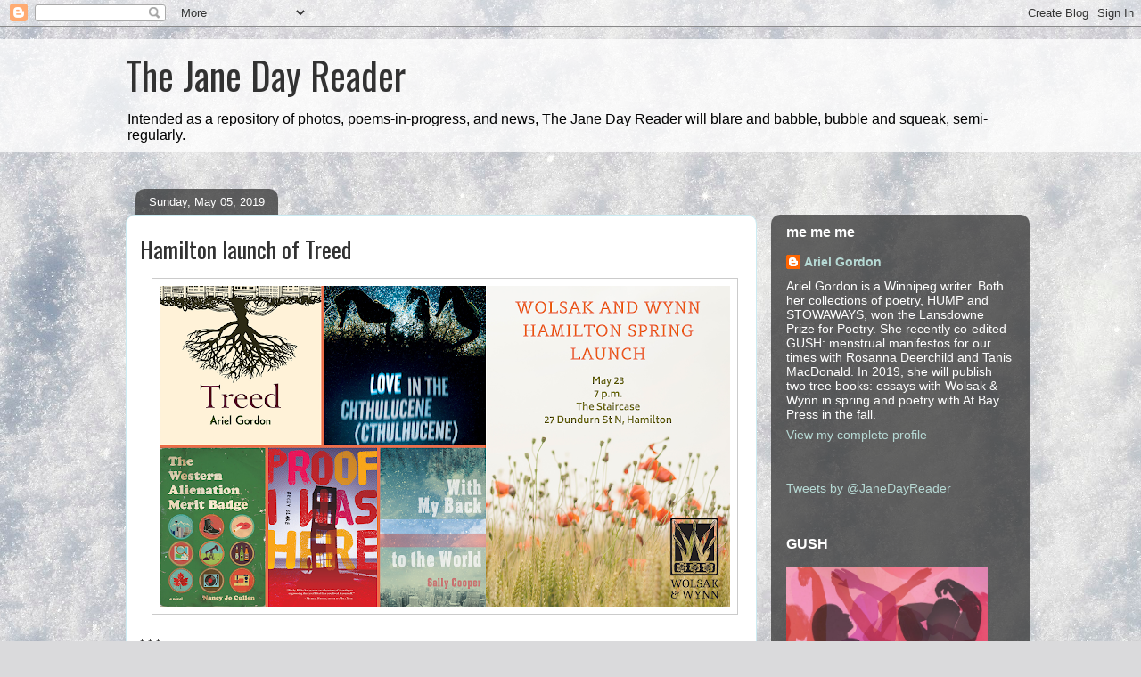

--- FILE ---
content_type: text/html; charset=UTF-8
request_url: https://janedayreader.blogspot.com/2019/05/hamilton-launch-of-treed.html
body_size: 24845
content:
<!DOCTYPE html>
<html class='v2' dir='ltr' lang='en-GB'>
<head>
<link href='https://www.blogger.com/static/v1/widgets/335934321-css_bundle_v2.css' rel='stylesheet' type='text/css'/>
<meta content='width=1100' name='viewport'/>
<meta content='text/html; charset=UTF-8' http-equiv='Content-Type'/>
<meta content='blogger' name='generator'/>
<link href='https://janedayreader.blogspot.com/favicon.ico' rel='icon' type='image/x-icon'/>
<link href='http://janedayreader.blogspot.com/2019/05/hamilton-launch-of-treed.html' rel='canonical'/>
<link rel="alternate" type="application/atom+xml" title="The Jane Day Reader - Atom" href="https://janedayreader.blogspot.com/feeds/posts/default" />
<link rel="alternate" type="application/rss+xml" title="The Jane Day Reader - RSS" href="https://janedayreader.blogspot.com/feeds/posts/default?alt=rss" />
<link rel="service.post" type="application/atom+xml" title="The Jane Day Reader - Atom" href="https://www.blogger.com/feeds/10198109/posts/default" />

<link rel="alternate" type="application/atom+xml" title="The Jane Day Reader - Atom" href="https://janedayreader.blogspot.com/feeds/5523680515732882769/comments/default" />
<!--Can't find substitution for tag [blog.ieCssRetrofitLinks]-->
<link href='https://blogger.googleusercontent.com/img/b/R29vZ2xl/AVvXsEhIAq_hS5-Ex2Qlj-lU6pjvPOAgr97-eeXN-WlAU1_6dJYY94xQZVr9NPUSvrOG7U7fQcjTmcDjEAbyTsvObptrEFagJZ6H1deKhe023RRiNYVE7u8CrLThGbSQNGoXvgSyV31VSg/s640/2019+spring+hamilton+WOLSAK+AND+WYNN+SPRING+LAUNCH+2019+%25281%2529.png' rel='image_src'/>
<meta content='http://janedayreader.blogspot.com/2019/05/hamilton-launch-of-treed.html' property='og:url'/>
<meta content='Hamilton launch of Treed' property='og:title'/>
<meta content='   * * *   Hamilton is such a great city for a book like Treed. It&#39;s surrounded by forests and waterfalls, it has a great urban forest, and,...' property='og:description'/>
<meta content='https://blogger.googleusercontent.com/img/b/R29vZ2xl/AVvXsEhIAq_hS5-Ex2Qlj-lU6pjvPOAgr97-eeXN-WlAU1_6dJYY94xQZVr9NPUSvrOG7U7fQcjTmcDjEAbyTsvObptrEFagJZ6H1deKhe023RRiNYVE7u8CrLThGbSQNGoXvgSyV31VSg/w1200-h630-p-k-no-nu/2019+spring+hamilton+WOLSAK+AND+WYNN+SPRING+LAUNCH+2019+%25281%2529.png' property='og:image'/>
<title>The Jane Day Reader: Hamilton launch of Treed</title>
<style type='text/css'>@font-face{font-family:'Oswald';font-style:normal;font-weight:400;font-display:swap;src:url(//fonts.gstatic.com/s/oswald/v57/TK3_WkUHHAIjg75cFRf3bXL8LICs1_FvsUtiZSSUhiCXABTV.woff2)format('woff2');unicode-range:U+0460-052F,U+1C80-1C8A,U+20B4,U+2DE0-2DFF,U+A640-A69F,U+FE2E-FE2F;}@font-face{font-family:'Oswald';font-style:normal;font-weight:400;font-display:swap;src:url(//fonts.gstatic.com/s/oswald/v57/TK3_WkUHHAIjg75cFRf3bXL8LICs1_FvsUJiZSSUhiCXABTV.woff2)format('woff2');unicode-range:U+0301,U+0400-045F,U+0490-0491,U+04B0-04B1,U+2116;}@font-face{font-family:'Oswald';font-style:normal;font-weight:400;font-display:swap;src:url(//fonts.gstatic.com/s/oswald/v57/TK3_WkUHHAIjg75cFRf3bXL8LICs1_FvsUliZSSUhiCXABTV.woff2)format('woff2');unicode-range:U+0102-0103,U+0110-0111,U+0128-0129,U+0168-0169,U+01A0-01A1,U+01AF-01B0,U+0300-0301,U+0303-0304,U+0308-0309,U+0323,U+0329,U+1EA0-1EF9,U+20AB;}@font-face{font-family:'Oswald';font-style:normal;font-weight:400;font-display:swap;src:url(//fonts.gstatic.com/s/oswald/v57/TK3_WkUHHAIjg75cFRf3bXL8LICs1_FvsUhiZSSUhiCXABTV.woff2)format('woff2');unicode-range:U+0100-02BA,U+02BD-02C5,U+02C7-02CC,U+02CE-02D7,U+02DD-02FF,U+0304,U+0308,U+0329,U+1D00-1DBF,U+1E00-1E9F,U+1EF2-1EFF,U+2020,U+20A0-20AB,U+20AD-20C0,U+2113,U+2C60-2C7F,U+A720-A7FF;}@font-face{font-family:'Oswald';font-style:normal;font-weight:400;font-display:swap;src:url(//fonts.gstatic.com/s/oswald/v57/TK3_WkUHHAIjg75cFRf3bXL8LICs1_FvsUZiZSSUhiCXAA.woff2)format('woff2');unicode-range:U+0000-00FF,U+0131,U+0152-0153,U+02BB-02BC,U+02C6,U+02DA,U+02DC,U+0304,U+0308,U+0329,U+2000-206F,U+20AC,U+2122,U+2191,U+2193,U+2212,U+2215,U+FEFF,U+FFFD;}</style>
<style id='page-skin-1' type='text/css'><!--
/*
-----------------------------------------------
Blogger Template Style
Name:     Awesome Inc.
Designer: Tina Chen
URL:      tinachen.org
----------------------------------------------- */
/* Content
----------------------------------------------- */
body {
font: normal normal 13px Arial, Tahoma, Helvetica, FreeSans, sans-serif;
color: #323232;
background: #dadadc url(//themes.googleusercontent.com/image?id=1H4RPagP3NxwlkCrVuQKUYUd5snXvaKTagGtkdgXEgve0VpSn-G5s8eBYdMsiQzVSvRpe) no-repeat fixed top center /* Credit: A330Pilot (http://www.istockphoto.com/file_closeup.php?id=5906800&platform=blogger) */;
}
html body .content-outer {
min-width: 0;
max-width: 100%;
width: 100%;
}
a:link {
text-decoration: none;
color: #29d4cb;
}
a:visited {
text-decoration: none;
color: #177c76;
}
a:hover {
text-decoration: underline;
color: #29d4cb;
}
.body-fauxcolumn-outer .cap-top {
position: absolute;
z-index: 1;
height: 276px;
width: 100%;
background: transparent none repeat-x scroll top left;
_background-image: none;
}
/* Columns
----------------------------------------------- */
.content-inner {
padding: 0;
}
.header-inner .section {
margin: 0 16px;
}
.tabs-inner .section {
margin: 0 16px;
}
.main-inner {
padding-top: 60px;
}
.main-inner .column-center-inner,
.main-inner .column-left-inner,
.main-inner .column-right-inner {
padding: 0 5px;
}
*+html body .main-inner .column-center-inner {
margin-top: -60px;
}
#layout .main-inner .column-center-inner {
margin-top: 0;
}
/* Header
----------------------------------------------- */
.header-outer {
margin: 14px 0 10px 0;
background: rgba(0, 0, 0, 0) url(//www.blogblog.com/1kt/awesomeinc/header_gradient_artsy.png) repeat scroll 0 0;
}
.Header h1 {
font: normal normal 42px Oswald;
color: #323232;
text-shadow: 0 0 -1px #000000;
}
.Header h1 a {
color: #323232;
}
.Header .description {
font: normal normal 16px Arial, Tahoma, Helvetica, FreeSans, sans-serif;
color: #000000;
}
.header-inner .Header .titlewrapper,
.header-inner .Header .descriptionwrapper {
padding-left: 0;
padding-right: 0;
margin-bottom: 0;
}
.header-inner .Header .titlewrapper {
padding-top: 9px;
}
/* Tabs
----------------------------------------------- */
.tabs-outer {
overflow: hidden;
position: relative;
background: rgba(0, 0, 0, 0) url(//www.blogblog.com/1kt/awesomeinc/tabs_gradient_artsy.png) repeat scroll 0 0;
}
#layout .tabs-outer {
overflow: visible;
}
.tabs-cap-top, .tabs-cap-bottom {
position: absolute;
width: 100%;
border-top: 1px solid #5ecdbc;
}
.tabs-cap-bottom {
bottom: 0;
}
.tabs-inner .widget li a {
display: inline-block;
margin: 0;
padding: .6em 1.5em;
font: normal normal 13px Arial, Tahoma, Helvetica, FreeSans, sans-serif;
color: #ffffff;
border-top: 1px solid #5ecdbc;
border-bottom: 1px solid #5ecdbc;
border-left: 1px solid #5ecdbc;
height: 16px;
line-height: 16px;
}
.tabs-inner .widget li:last-child a {
border-right: 1px solid #5ecdbc;
}
.tabs-inner .widget li.selected a, .tabs-inner .widget li a:hover {
background: #000000 url(//www.blogblog.com/1kt/awesomeinc/tabs_gradient_artsy.png) repeat-x scroll 0 -100px;
color: #ffffff;
}
/* Headings
----------------------------------------------- */
h2 {
font: normal bold 16px Arial, Tahoma, Helvetica, FreeSans, sans-serif;;
color: #ffffff;
}
/* Widgets
----------------------------------------------- */
.main-inner .section {
margin: 0 27px;
padding: 0;
}
.main-inner .column-left-outer,
.main-inner .column-right-outer {
margin-top: 0;
}
#layout .main-inner .column-left-outer,
#layout .main-inner .column-right-outer {
margin-top: 0;
}
.main-inner .column-left-inner,
.main-inner .column-right-inner {
background: rgba(0, 0, 0, 0) url(//www.blogblog.com/1kt/awesomeinc/tabs_gradient_artsy.png) repeat 0 0;
-moz-box-shadow: 0 0 0 rgba(0, 0, 0, .2);
-webkit-box-shadow: 0 0 0 rgba(0, 0, 0, .2);
-goog-ms-box-shadow: 0 0 0 rgba(0, 0, 0, .2);
box-shadow: 0 0 0 rgba(0, 0, 0, .2);
-moz-border-radius: 10px;
-webkit-border-radius: 10px;
-goog-ms-border-radius: 10px;
border-radius: 10px;
}
#layout .main-inner .column-left-inner,
#layout .main-inner .column-right-inner {
margin-top: 0;
}
.sidebar .widget {
font: normal normal 14px Arial, Tahoma, Helvetica, FreeSans, sans-serif;;
color: #ffffff;
}
.sidebar .widget a:link {
color: #b6d9d4;
}
.sidebar .widget a:visited {
color: #98afd9;
}
.sidebar .widget a:hover {
color: #b6d9d4;
}
.sidebar .widget h2 {
text-shadow: 0 0 -1px #000000;
}
.main-inner .widget {
background-color: rgba(0, 0, 0, 0);
border: 1px solid rgba(0, 0, 0, 0);
padding: 0 0 15px;
margin: 20px -16px;
-moz-box-shadow: 0 0 0 rgba(0, 0, 0, .2);
-webkit-box-shadow: 0 0 0 rgba(0, 0, 0, .2);
-goog-ms-box-shadow: 0 0 0 rgba(0, 0, 0, .2);
box-shadow: 0 0 0 rgba(0, 0, 0, .2);
-moz-border-radius: 10px;
-webkit-border-radius: 10px;
-goog-ms-border-radius: 10px;
border-radius: 10px;
}
.main-inner .widget h2 {
margin: 0 -0;
padding: .6em 0 .5em;
border-bottom: 1px solid rgba(0, 0, 0, 0);
}
.footer-inner .widget h2 {
padding: 0 0 .4em;
border-bottom: 1px solid rgba(0, 0, 0, 0);
}
.main-inner .widget h2 + div, .footer-inner .widget h2 + div {
border-top: 0 solid rgba(0, 0, 0, 0);
padding-top: 8px;
}
.main-inner .widget .widget-content {
margin: 0 -0;
padding: 7px 0 0;
}
.main-inner .widget ul, .main-inner .widget #ArchiveList ul.flat {
margin: -8px -15px 0;
padding: 0;
list-style: none;
}
.main-inner .widget #ArchiveList {
margin: -8px 0 0;
}
.main-inner .widget ul li, .main-inner .widget #ArchiveList ul.flat li {
padding: .5em 15px;
text-indent: 0;
color: #ffffff;
border-top: 0 solid rgba(0, 0, 0, 0);
border-bottom: 1px solid rgba(0, 0, 0, 0);
}
.main-inner .widget #ArchiveList ul li {
padding-top: .25em;
padding-bottom: .25em;
}
.main-inner .widget ul li:first-child, .main-inner .widget #ArchiveList ul.flat li:first-child {
border-top: none;
}
.main-inner .widget ul li:last-child, .main-inner .widget #ArchiveList ul.flat li:last-child {
border-bottom: none;
}
.post-body {
position: relative;
}
.main-inner .widget .post-body ul {
padding: 0 2.5em;
margin: .5em 0;
list-style: disc;
}
.main-inner .widget .post-body ul li {
padding: 0.25em 0;
margin-bottom: .25em;
color: #323232;
border: none;
}
.footer-inner .widget ul {
padding: 0;
list-style: none;
}
.widget .zippy {
color: #ffffff;
}
/* Posts
----------------------------------------------- */
body .main-inner .Blog {
padding: 0;
margin-bottom: 1em;
background-color: transparent;
border: none;
-moz-box-shadow: 0 0 0 rgba(0, 0, 0, 0);
-webkit-box-shadow: 0 0 0 rgba(0, 0, 0, 0);
-goog-ms-box-shadow: 0 0 0 rgba(0, 0, 0, 0);
box-shadow: 0 0 0 rgba(0, 0, 0, 0);
}
.main-inner .section:last-child .Blog:last-child {
padding: 0;
margin-bottom: 1em;
}
.main-inner .widget h2.date-header {
margin: 0 -15px 1px;
padding: 0 0 0 0;
font: normal normal 13px Arial, Tahoma, Helvetica, FreeSans, sans-serif;
color: #ffffff;
background: transparent url(//www.blogblog.com/1kt/awesomeinc/tabs_gradient_artsy.png) repeat fixed center center;
border-top: 0 solid rgba(0, 0, 0, 0);
border-bottom: 1px solid rgba(0, 0, 0, 0);
-moz-border-radius-topleft: 10px;
-moz-border-radius-topright: 10px;
-webkit-border-top-left-radius: 10px;
-webkit-border-top-right-radius: 10px;
border-top-left-radius: 10px;
border-top-right-radius: 10px;
position: absolute;
bottom: 100%;
left: 25px;
text-shadow: 0 0 -1px #000000;
}
.main-inner .widget h2.date-header span {
font: normal normal 13px Arial, Tahoma, Helvetica, FreeSans, sans-serif;
display: block;
padding: .5em 15px;
border-left: 0 solid rgba(0, 0, 0, 0);
border-right: 0 solid rgba(0, 0, 0, 0);
}
.date-outer {
position: relative;
margin: 60px 0 20px;
padding: 0 15px;
background-color: #ffffff;
border: 1px solid #cbecf3;
-moz-box-shadow: 0 0 0 rgba(0, 0, 0, .2);
-webkit-box-shadow: 0 0 0 rgba(0, 0, 0, .2);
-goog-ms-box-shadow: 0 0 0 rgba(0, 0, 0, .2);
box-shadow: 0 0 0 rgba(0, 0, 0, .2);
-moz-border-radius: 10px;
-webkit-border-radius: 10px;
-goog-ms-border-radius: 10px;
border-radius: 10px;
}
.date-outer:first-child {
margin-top: 0;
}
.date-outer:last-child {
margin-bottom: 0;
-moz-border-radius-bottomleft: 0;
-moz-border-radius-bottomright: 0;
-webkit-border-bottom-left-radius: 0;
-webkit-border-bottom-right-radius: 0;
-goog-ms-border-bottom-left-radius: 0;
-goog-ms-border-bottom-right-radius: 0;
border-bottom-left-radius: 0;
border-bottom-right-radius: 0;
}
.date-posts {
margin: 0 -0;
padding: 0 0;
clear: both;
}
.post-outer, .inline-ad {
border-top: 1px solid #f3edcb;
margin: 0 -0;
padding: 15px 0;
}
.post-outer {
padding-bottom: 10px;
}
.post-outer:first-child {
padding-top: 10px;
border-top: none;
}
.post-outer:last-child, .inline-ad:last-child {
border-bottom: none;
}
.post-body {
position: relative;
}
.post-body img {
padding: 8px;
background: #ffffff;
border: 1px solid #cbcbcb;
-moz-box-shadow: 0 0 0 rgba(0, 0, 0, .2);
-webkit-box-shadow: 0 0 0 rgba(0, 0, 0, .2);
box-shadow: 0 0 0 rgba(0, 0, 0, .2);
-moz-border-radius: 0;
-webkit-border-radius: 0;
border-radius: 0;
}
h3.post-title, h4 {
font: normal normal 26px Oswald;
color: #323232;
}
h3.post-title a {
font: normal normal 26px Oswald;
color: #323232;
}
h3.post-title a:hover {
color: #29d4cb;
text-decoration: underline;
}
.post-header {
margin: 0 0 1em;
}
.post-body {
line-height: 1.4;
}
.post-outer h2 {
color: #323232;
}
.post-footer {
margin: 1.5em 0 0;
}
#blog-pager {
padding: 15px;
font-size: 120%;
background-color: #ffffff;
border: 1px solid rgba(0, 0, 0, 0);
-moz-box-shadow: 0 0 0 rgba(0, 0, 0, .2);
-webkit-box-shadow: 0 0 0 rgba(0, 0, 0, .2);
-goog-ms-box-shadow: 0 0 0 rgba(0, 0, 0, .2);
box-shadow: 0 0 0 rgba(0, 0, 0, .2);
-moz-border-radius: 10px;
-webkit-border-radius: 10px;
-goog-ms-border-radius: 10px;
border-radius: 10px;
-moz-border-radius-topleft: 0;
-moz-border-radius-topright: 0;
-webkit-border-top-left-radius: 0;
-webkit-border-top-right-radius: 0;
-goog-ms-border-top-left-radius: 0;
-goog-ms-border-top-right-radius: 0;
border-top-left-radius: 0;
border-top-right-radius-topright: 0;
margin-top: 0;
}
.blog-feeds, .post-feeds {
margin: 1em 0;
text-align: center;
color: #242424;
}
.blog-feeds a, .post-feeds a {
color: #ffffff;
}
.blog-feeds a:visited, .post-feeds a:visited {
color: #ffffff;
}
.blog-feeds a:hover, .post-feeds a:hover {
color: #ffffff;
}
.post-outer .comments {
margin-top: 2em;
}
/* Comments
----------------------------------------------- */
.comments .comments-content .icon.blog-author {
background-repeat: no-repeat;
background-image: url([data-uri]);
}
.comments .comments-content .loadmore a {
border-top: 1px solid #5ecdbc;
border-bottom: 1px solid #5ecdbc;
}
.comments .continue {
border-top: 2px solid #5ecdbc;
}
/* Footer
----------------------------------------------- */
.footer-outer {
margin: -0 0 -1px;
padding: 0 0 0;
color: #242424;
overflow: hidden;
}
.footer-fauxborder-left {
border-top: 1px solid rgba(0, 0, 0, 0);
background: rgba(0, 0, 0, 0) url(//www.blogblog.com/1kt/awesomeinc/header_gradient_artsy.png) repeat scroll 0 0;
-moz-box-shadow: 0 0 0 rgba(0, 0, 0, .2);
-webkit-box-shadow: 0 0 0 rgba(0, 0, 0, .2);
-goog-ms-box-shadow: 0 0 0 rgba(0, 0, 0, .2);
box-shadow: 0 0 0 rgba(0, 0, 0, .2);
margin: 0 -0;
}
/* Mobile
----------------------------------------------- */
body.mobile {
background-size: 100% auto;
}
.mobile .body-fauxcolumn-outer {
background: transparent none repeat scroll top left;
}
*+html body.mobile .main-inner .column-center-inner {
margin-top: 0;
}
.mobile .main-inner .widget {
padding: 0 0 15px;
}
.mobile .main-inner .widget h2 + div,
.mobile .footer-inner .widget h2 + div {
border-top: none;
padding-top: 0;
}
.mobile .footer-inner .widget h2 {
padding: 0.5em 0;
border-bottom: none;
}
.mobile .main-inner .widget .widget-content {
margin: 0;
padding: 7px 0 0;
}
.mobile .main-inner .widget ul,
.mobile .main-inner .widget #ArchiveList ul.flat {
margin: 0 -15px 0;
}
.mobile .main-inner .widget h2.date-header {
left: 0;
}
.mobile .date-header span {
padding: 0.4em 0;
}
.mobile .date-outer:first-child {
margin-bottom: 0;
border: 1px solid #cbecf3;
-moz-border-radius-topleft: 10px;
-moz-border-radius-topright: 10px;
-webkit-border-top-left-radius: 10px;
-webkit-border-top-right-radius: 10px;
-goog-ms-border-top-left-radius: 10px;
-goog-ms-border-top-right-radius: 10px;
border-top-left-radius: 10px;
border-top-right-radius: 10px;
}
.mobile .date-outer {
border-color: #cbecf3;
border-width: 0 1px 1px;
}
.mobile .date-outer:last-child {
margin-bottom: 0;
}
.mobile .main-inner {
padding: 0;
}
.mobile .header-inner .section {
margin: 0;
}
.mobile .post-outer, .mobile .inline-ad {
padding: 5px 0;
}
.mobile .tabs-inner .section {
margin: 0 10px;
}
.mobile .main-inner .widget h2 {
margin: 0;
padding: 0;
}
.mobile .main-inner .widget h2.date-header span {
padding: 0;
}
.mobile .main-inner .widget .widget-content {
margin: 0;
padding: 7px 0 0;
}
.mobile #blog-pager {
border: 1px solid transparent;
background: rgba(0, 0, 0, 0) url(//www.blogblog.com/1kt/awesomeinc/header_gradient_artsy.png) repeat scroll 0 0;
}
.mobile .main-inner .column-left-inner,
.mobile .main-inner .column-right-inner {
background: rgba(0, 0, 0, 0) url(//www.blogblog.com/1kt/awesomeinc/tabs_gradient_artsy.png) repeat 0 0;
-moz-box-shadow: none;
-webkit-box-shadow: none;
-goog-ms-box-shadow: none;
box-shadow: none;
}
.mobile .date-posts {
margin: 0;
padding: 0;
}
.mobile .footer-fauxborder-left {
margin: 0;
border-top: inherit;
}
.mobile .main-inner .section:last-child .Blog:last-child {
margin-bottom: 0;
}
.mobile-index-contents {
color: #323232;
}
.mobile .mobile-link-button {
background: #29d4cb url(//www.blogblog.com/1kt/awesomeinc/tabs_gradient_artsy.png) repeat scroll 0 0;
}
.mobile-link-button a:link, .mobile-link-button a:visited {
color: #ffffff;
}
.mobile .tabs-inner .PageList .widget-content {
background: transparent;
border-top: 1px solid;
border-color: #5ecdbc;
color: #ffffff;
}
.mobile .tabs-inner .PageList .widget-content .pagelist-arrow {
border-left: 1px solid #5ecdbc;
}

--></style>
<style id='template-skin-1' type='text/css'><!--
body {
min-width: 1030px;
}
.content-outer, .content-fauxcolumn-outer, .region-inner {
min-width: 1030px;
max-width: 1030px;
_width: 1030px;
}
.main-inner .columns {
padding-left: 0px;
padding-right: 290px;
}
.main-inner .fauxcolumn-center-outer {
left: 0px;
right: 290px;
/* IE6 does not respect left and right together */
_width: expression(this.parentNode.offsetWidth -
parseInt("0px") -
parseInt("290px") + 'px');
}
.main-inner .fauxcolumn-left-outer {
width: 0px;
}
.main-inner .fauxcolumn-right-outer {
width: 290px;
}
.main-inner .column-left-outer {
width: 0px;
right: 100%;
margin-left: -0px;
}
.main-inner .column-right-outer {
width: 290px;
margin-right: -290px;
}
#layout {
min-width: 0;
}
#layout .content-outer {
min-width: 0;
width: 800px;
}
#layout .region-inner {
min-width: 0;
width: auto;
}
body#layout div.add_widget {
padding: 8px;
}
body#layout div.add_widget a {
margin-left: 32px;
}
--></style>
<style>
    body {background-image:url(\/\/themes.googleusercontent.com\/image?id=1H4RPagP3NxwlkCrVuQKUYUd5snXvaKTagGtkdgXEgve0VpSn-G5s8eBYdMsiQzVSvRpe);}
    
@media (max-width: 200px) { body {background-image:url(\/\/themes.googleusercontent.com\/image?id=1H4RPagP3NxwlkCrVuQKUYUd5snXvaKTagGtkdgXEgve0VpSn-G5s8eBYdMsiQzVSvRpe&options=w200);}}
@media (max-width: 400px) and (min-width: 201px) { body {background-image:url(\/\/themes.googleusercontent.com\/image?id=1H4RPagP3NxwlkCrVuQKUYUd5snXvaKTagGtkdgXEgve0VpSn-G5s8eBYdMsiQzVSvRpe&options=w400);}}
@media (max-width: 800px) and (min-width: 401px) { body {background-image:url(\/\/themes.googleusercontent.com\/image?id=1H4RPagP3NxwlkCrVuQKUYUd5snXvaKTagGtkdgXEgve0VpSn-G5s8eBYdMsiQzVSvRpe&options=w800);}}
@media (max-width: 1200px) and (min-width: 801px) { body {background-image:url(\/\/themes.googleusercontent.com\/image?id=1H4RPagP3NxwlkCrVuQKUYUd5snXvaKTagGtkdgXEgve0VpSn-G5s8eBYdMsiQzVSvRpe&options=w1200);}}
/* Last tag covers anything over one higher than the previous max-size cap. */
@media (min-width: 1201px) { body {background-image:url(\/\/themes.googleusercontent.com\/image?id=1H4RPagP3NxwlkCrVuQKUYUd5snXvaKTagGtkdgXEgve0VpSn-G5s8eBYdMsiQzVSvRpe&options=w1600);}}
  </style>
<link href='https://www.blogger.com/dyn-css/authorization.css?targetBlogID=10198109&amp;zx=acd37c26-3bd1-412d-9fb5-80f060b6c5b1' media='none' onload='if(media!=&#39;all&#39;)media=&#39;all&#39;' rel='stylesheet'/><noscript><link href='https://www.blogger.com/dyn-css/authorization.css?targetBlogID=10198109&amp;zx=acd37c26-3bd1-412d-9fb5-80f060b6c5b1' rel='stylesheet'/></noscript>
<meta name='google-adsense-platform-account' content='ca-host-pub-1556223355139109'/>
<meta name='google-adsense-platform-domain' content='blogspot.com'/>

</head>
<body class='loading variant-artsy'>
<div class='navbar section' id='navbar' name='Navbar'><div class='widget Navbar' data-version='1' id='Navbar1'><script type="text/javascript">
    function setAttributeOnload(object, attribute, val) {
      if(window.addEventListener) {
        window.addEventListener('load',
          function(){ object[attribute] = val; }, false);
      } else {
        window.attachEvent('onload', function(){ object[attribute] = val; });
      }
    }
  </script>
<div id="navbar-iframe-container"></div>
<script type="text/javascript" src="https://apis.google.com/js/platform.js"></script>
<script type="text/javascript">
      gapi.load("gapi.iframes:gapi.iframes.style.bubble", function() {
        if (gapi.iframes && gapi.iframes.getContext) {
          gapi.iframes.getContext().openChild({
              url: 'https://www.blogger.com/navbar/10198109?po\x3d5523680515732882769\x26origin\x3dhttps://janedayreader.blogspot.com',
              where: document.getElementById("navbar-iframe-container"),
              id: "navbar-iframe"
          });
        }
      });
    </script><script type="text/javascript">
(function() {
var script = document.createElement('script');
script.type = 'text/javascript';
script.src = '//pagead2.googlesyndication.com/pagead/js/google_top_exp.js';
var head = document.getElementsByTagName('head')[0];
if (head) {
head.appendChild(script);
}})();
</script>
</div></div>
<div class='body-fauxcolumns'>
<div class='fauxcolumn-outer body-fauxcolumn-outer'>
<div class='cap-top'>
<div class='cap-left'></div>
<div class='cap-right'></div>
</div>
<div class='fauxborder-left'>
<div class='fauxborder-right'></div>
<div class='fauxcolumn-inner'>
</div>
</div>
<div class='cap-bottom'>
<div class='cap-left'></div>
<div class='cap-right'></div>
</div>
</div>
</div>
<div class='content'>
<div class='content-fauxcolumns'>
<div class='fauxcolumn-outer content-fauxcolumn-outer'>
<div class='cap-top'>
<div class='cap-left'></div>
<div class='cap-right'></div>
</div>
<div class='fauxborder-left'>
<div class='fauxborder-right'></div>
<div class='fauxcolumn-inner'>
</div>
</div>
<div class='cap-bottom'>
<div class='cap-left'></div>
<div class='cap-right'></div>
</div>
</div>
</div>
<div class='content-outer'>
<div class='content-cap-top cap-top'>
<div class='cap-left'></div>
<div class='cap-right'></div>
</div>
<div class='fauxborder-left content-fauxborder-left'>
<div class='fauxborder-right content-fauxborder-right'></div>
<div class='content-inner'>
<header>
<div class='header-outer'>
<div class='header-cap-top cap-top'>
<div class='cap-left'></div>
<div class='cap-right'></div>
</div>
<div class='fauxborder-left header-fauxborder-left'>
<div class='fauxborder-right header-fauxborder-right'></div>
<div class='region-inner header-inner'>
<div class='header section' id='header' name='Header'><div class='widget Header' data-version='1' id='Header1'>
<div id='header-inner'>
<div class='titlewrapper'>
<h1 class='title'>
<a href='https://janedayreader.blogspot.com/'>
The Jane Day Reader
</a>
</h1>
</div>
<div class='descriptionwrapper'>
<p class='description'><span>Intended as a repository of photos, poems-in-progress, and news, The Jane Day Reader will blare and babble, bubble and squeak, semi-regularly.</span></p>
</div>
</div>
</div></div>
</div>
</div>
<div class='header-cap-bottom cap-bottom'>
<div class='cap-left'></div>
<div class='cap-right'></div>
</div>
</div>
</header>
<div class='tabs-outer'>
<div class='tabs-cap-top cap-top'>
<div class='cap-left'></div>
<div class='cap-right'></div>
</div>
<div class='fauxborder-left tabs-fauxborder-left'>
<div class='fauxborder-right tabs-fauxborder-right'></div>
<div class='region-inner tabs-inner'>
<div class='tabs no-items section' id='crosscol' name='Cross-column'></div>
<div class='tabs no-items section' id='crosscol-overflow' name='Cross-Column 2'></div>
</div>
</div>
<div class='tabs-cap-bottom cap-bottom'>
<div class='cap-left'></div>
<div class='cap-right'></div>
</div>
</div>
<div class='main-outer'>
<div class='main-cap-top cap-top'>
<div class='cap-left'></div>
<div class='cap-right'></div>
</div>
<div class='fauxborder-left main-fauxborder-left'>
<div class='fauxborder-right main-fauxborder-right'></div>
<div class='region-inner main-inner'>
<div class='columns fauxcolumns'>
<div class='fauxcolumn-outer fauxcolumn-center-outer'>
<div class='cap-top'>
<div class='cap-left'></div>
<div class='cap-right'></div>
</div>
<div class='fauxborder-left'>
<div class='fauxborder-right'></div>
<div class='fauxcolumn-inner'>
</div>
</div>
<div class='cap-bottom'>
<div class='cap-left'></div>
<div class='cap-right'></div>
</div>
</div>
<div class='fauxcolumn-outer fauxcolumn-left-outer'>
<div class='cap-top'>
<div class='cap-left'></div>
<div class='cap-right'></div>
</div>
<div class='fauxborder-left'>
<div class='fauxborder-right'></div>
<div class='fauxcolumn-inner'>
</div>
</div>
<div class='cap-bottom'>
<div class='cap-left'></div>
<div class='cap-right'></div>
</div>
</div>
<div class='fauxcolumn-outer fauxcolumn-right-outer'>
<div class='cap-top'>
<div class='cap-left'></div>
<div class='cap-right'></div>
</div>
<div class='fauxborder-left'>
<div class='fauxborder-right'></div>
<div class='fauxcolumn-inner'>
</div>
</div>
<div class='cap-bottom'>
<div class='cap-left'></div>
<div class='cap-right'></div>
</div>
</div>
<!-- corrects IE6 width calculation -->
<div class='columns-inner'>
<div class='column-center-outer'>
<div class='column-center-inner'>
<div class='main section' id='main' name='Main'><div class='widget Blog' data-version='1' id='Blog1'>
<div class='blog-posts hfeed'>

          <div class="date-outer">
        
<h2 class='date-header'><span>Sunday, May 05, 2019</span></h2>

          <div class="date-posts">
        
<div class='post-outer'>
<div class='post hentry uncustomized-post-template' itemprop='blogPost' itemscope='itemscope' itemtype='http://schema.org/BlogPosting'>
<meta content='https://blogger.googleusercontent.com/img/b/R29vZ2xl/AVvXsEhIAq_hS5-Ex2Qlj-lU6pjvPOAgr97-eeXN-WlAU1_6dJYY94xQZVr9NPUSvrOG7U7fQcjTmcDjEAbyTsvObptrEFagJZ6H1deKhe023RRiNYVE7u8CrLThGbSQNGoXvgSyV31VSg/s640/2019+spring+hamilton+WOLSAK+AND+WYNN+SPRING+LAUNCH+2019+%25281%2529.png' itemprop='image_url'/>
<meta content='10198109' itemprop='blogId'/>
<meta content='5523680515732882769' itemprop='postId'/>
<a name='5523680515732882769'></a>
<h3 class='post-title entry-title' itemprop='name'>
Hamilton launch of Treed
</h3>
<div class='post-header'>
<div class='post-header-line-1'></div>
</div>
<div class='post-body entry-content' id='post-body-5523680515732882769' itemprop='description articleBody'>
<div class="separator" style="clear: both; text-align: center;">
<a href="https://blogger.googleusercontent.com/img/b/R29vZ2xl/AVvXsEhIAq_hS5-Ex2Qlj-lU6pjvPOAgr97-eeXN-WlAU1_6dJYY94xQZVr9NPUSvrOG7U7fQcjTmcDjEAbyTsvObptrEFagJZ6H1deKhe023RRiNYVE7u8CrLThGbSQNGoXvgSyV31VSg/s1600/2019+spring+hamilton+WOLSAK+AND+WYNN+SPRING+LAUNCH+2019+%25281%2529.png" imageanchor="1" style="margin-left: 1em; margin-right: 1em;"><img border="0" data-original-height="900" data-original-width="1600" height="360" src="https://blogger.googleusercontent.com/img/b/R29vZ2xl/AVvXsEhIAq_hS5-Ex2Qlj-lU6pjvPOAgr97-eeXN-WlAU1_6dJYY94xQZVr9NPUSvrOG7U7fQcjTmcDjEAbyTsvObptrEFagJZ6H1deKhe023RRiNYVE7u8CrLThGbSQNGoXvgSyV31VSg/s640/2019+spring+hamilton+WOLSAK+AND+WYNN+SPRING+LAUNCH+2019+%25281%2529.png" width="640" /></a></div>
<br />
* * *<br />
<br />
Hamilton is such a great city for a book like Treed. It's surrounded by forests and waterfalls, it has a great urban forest, and, between the trees: bookstores. Like Epic Books, where I spent an epic afternoon handselling books as part of Authors for Indies Day a few years ago and King Street Books, which will be hosting Daniel Coleman and I for a signing in a few weeks.<br />
<br />
And then there's Wolsak &amp; Wynn's Spring Launch, where all the authors of spring 2019 titles will read and celebrate their books.
<div style='clear: both;'></div>
</div>
<div class='post-footer'>
<div class='post-footer-line post-footer-line-1'>
<span class='post-author vcard'>
Posted by
<span class='fn' itemprop='author' itemscope='itemscope' itemtype='http://schema.org/Person'>
<meta content='https://www.blogger.com/profile/14879719960202249424' itemprop='url'/>
<a class='g-profile' href='https://www.blogger.com/profile/14879719960202249424' rel='author' title='author profile'>
<span itemprop='name'>Ariel Gordon</span>
</a>
</span>
</span>
<span class='post-timestamp'>
at
<meta content='http://janedayreader.blogspot.com/2019/05/hamilton-launch-of-treed.html' itemprop='url'/>
<a class='timestamp-link' href='https://janedayreader.blogspot.com/2019/05/hamilton-launch-of-treed.html' rel='bookmark' title='permanent link'><abbr class='published' itemprop='datePublished' title='2019-05-05T14:41:00-05:00'>Sunday, May 05, 2019</abbr></a>
</span>
<span class='post-comment-link'>
</span>
<span class='post-icons'>
<span class='item-action'>
<a href='https://www.blogger.com/email-post/10198109/5523680515732882769' title='Email Post'>
<img alt='' class='icon-action' height='13' src='https://resources.blogblog.com/img/icon18_email.gif' width='18'/>
</a>
</span>
<span class='item-control blog-admin pid-610110196'>
<a href='https://www.blogger.com/post-edit.g?blogID=10198109&postID=5523680515732882769&from=pencil' title='Edit Post'>
<img alt='' class='icon-action' height='18' src='https://resources.blogblog.com/img/icon18_edit_allbkg.gif' width='18'/>
</a>
</span>
</span>
<div class='post-share-buttons goog-inline-block'>
<a class='goog-inline-block share-button sb-email' href='https://www.blogger.com/share-post.g?blogID=10198109&postID=5523680515732882769&target=email' target='_blank' title='Email This'><span class='share-button-link-text'>Email This</span></a><a class='goog-inline-block share-button sb-blog' href='https://www.blogger.com/share-post.g?blogID=10198109&postID=5523680515732882769&target=blog' onclick='window.open(this.href, "_blank", "height=270,width=475"); return false;' target='_blank' title='BlogThis!'><span class='share-button-link-text'>BlogThis!</span></a><a class='goog-inline-block share-button sb-twitter' href='https://www.blogger.com/share-post.g?blogID=10198109&postID=5523680515732882769&target=twitter' target='_blank' title='Share to X'><span class='share-button-link-text'>Share to X</span></a><a class='goog-inline-block share-button sb-facebook' href='https://www.blogger.com/share-post.g?blogID=10198109&postID=5523680515732882769&target=facebook' onclick='window.open(this.href, "_blank", "height=430,width=640"); return false;' target='_blank' title='Share to Facebook'><span class='share-button-link-text'>Share to Facebook</span></a><a class='goog-inline-block share-button sb-pinterest' href='https://www.blogger.com/share-post.g?blogID=10198109&postID=5523680515732882769&target=pinterest' target='_blank' title='Share to Pinterest'><span class='share-button-link-text'>Share to Pinterest</span></a>
</div>
</div>
<div class='post-footer-line post-footer-line-2'>
<span class='post-labels'>
Labels:
<a href='https://janedayreader.blogspot.com/search/label/events' rel='tag'>events</a>,
<a href='https://janedayreader.blogspot.com/search/label/Treed' rel='tag'>Treed</a>
</span>
</div>
<div class='post-footer-line post-footer-line-3'>
<span class='post-location'>
</span>
</div>
</div>
</div>
<div class='comments' id='comments'>
<a name='comments'></a>
<h4>1 comment:</h4>
<div id='Blog1_comments-block-wrapper'>
<dl class='avatar-comment-indent' id='comments-block'>
<dt class='comment-author ' id='c7310011781845135342'>
<a name='c7310011781845135342'></a>
<div class="avatar-image-container avatar-stock"><span dir="ltr"><a href="https://www.briannasimmons.com/" target="" rel="nofollow" onclick=""><img src="//resources.blogblog.com/img/blank.gif" width="35" height="35" alt="" title="Brianna S">

</a></span></div>
<a href='https://www.briannasimmons.com/' rel='nofollow'>Brianna S</a>
said...
</dt>
<dd class='comment-body' id='Blog1_cmt-7310011781845135342'>
<p>
I love that Hamilton has such vibrant literary community.
</p>
</dd>
<dd class='comment-footer'>
<span class='comment-timestamp'>
<a href='https://janedayreader.blogspot.com/2019/05/hamilton-launch-of-treed.html?showComment=1750056152391#c7310011781845135342' title='comment permalink'>
1:42 am, June 16, 2025
</a>
<span class='item-control blog-admin pid-854850610'>
<a class='comment-delete' href='https://www.blogger.com/comment/delete/10198109/7310011781845135342' title='Delete Comment'>
<img src='https://resources.blogblog.com/img/icon_delete13.gif'/>
</a>
</span>
</span>
</dd>
</dl>
</div>
<p class='comment-footer'>
<a href='https://www.blogger.com/comment/fullpage/post/10198109/5523680515732882769' onclick=''>Post a Comment</a>
</p>
</div>
</div>

        </div></div>
      
</div>
<div class='blog-pager' id='blog-pager'>
<span id='blog-pager-older-link'>
<a class='blog-pager-older-link' href='https://janedayreader.blogspot.com/2019/05/toronto-launch-of-treed.html' id='Blog1_blog-pager-older-link' title='Older Post'>Older Post</a>
</span>
<a class='home-link' href='https://janedayreader.blogspot.com/'>Home</a>
</div>
<div class='clear'></div>
<div class='post-feeds'>
<div class='feed-links'>
Subscribe to:
<a class='feed-link' href='https://janedayreader.blogspot.com/feeds/5523680515732882769/comments/default' target='_blank' type='application/atom+xml'>Post Comments (Atom)</a>
</div>
</div>
</div></div>
</div>
</div>
<div class='column-left-outer'>
<div class='column-left-inner'>
<aside>
</aside>
</div>
</div>
<div class='column-right-outer'>
<div class='column-right-inner'>
<aside>
<div class='sidebar section' id='sidebar-right-1'><div class='widget Profile' data-version='1' id='Profile1'>
<h2>me me me</h2>
<div class='widget-content'>
<dl class='profile-datablock'>
<dt class='profile-data'>
<a class='profile-name-link g-profile' href='https://www.blogger.com/profile/14879719960202249424' rel='author' style='background-image: url(//www.blogger.com/img/logo-16.png);'>
Ariel Gordon
</a>
</dt>
<dd class='profile-textblock'>Ariel Gordon is a Winnipeg writer. Both her collections of poetry, HUMP and STOWAWAYS, won the Lansdowne Prize for Poetry. She recently co-edited GUSH: menstrual manifestos for our times with Rosanna Deerchild and Tanis MacDonald. In 2019, she will publish two tree books: essays with Wolsak &amp; Wynn in spring and poetry with At Bay Press in the fall.</dd>
</dl>
<a class='profile-link' href='https://www.blogger.com/profile/14879719960202249424' rel='author'>View my complete profile</a>
<div class='clear'></div>
</div>
</div><div class='widget HTML' data-version='1' id='HTML1'>
<div class='widget-content'>
<a class="twitter-timeline"  href="https://twitter.com/JaneDayReader" data-widget-id="666463322552725508">Tweets by @JaneDayReader</a>
            <script>!function(d,s,id){var js,fjs=d.getElementsByTagName(s)[0],p=/^http:/.test(d.location)?'http':'https';if(!d.getElementById(id)){js=d.createElement(s);js.id=id;js.src=p+"://platform.twitter.com/widgets.js";fjs.parentNode.insertBefore(js,fjs);}}(document,"script","twitter-wjs");</script>
</div>
<div class='clear'></div>
</div><div class='widget Image' data-version='1' id='Image3'>
<h2>GUSH</h2>
<div class='widget-content'>
<img alt='GUSH' height='339' id='Image3_img' src='https://blogger.googleusercontent.com/img/b/R29vZ2xl/AVvXsEiuwNRy8v6mcvaZSlRScbMXAF0nZRMEIHvi7gbMTNwgPSmsSkBBE7odJs5p7ObM40goLn9VB2dmXUn2T5_lSU_B6kothCt5eJCfs1hGkf1FxO42QA8d0URS9MYz_MJklRBOSBbsFw/s1600/GUSH+Final+draft+WEB.jpg' width='226'/>
<br/>
</div>
<div class='clear'></div>
</div><div class='widget Text' data-version='1' id='Text2'>
<h2 class='title'>Praise for GUSH</h2>
<div class='widget-content'>
<span style="font-style: normal;">"</span><i>GUSH</i><span style="font-style: normal;"> is a letter to the world declaring that feminists everywhere are ready to take back the period and claim it for ourselves." &#8212;Courtney Dickson in </span><i>Herizons</i>.<div><br />"I expect <i>GUSH</i> will be nonetheless passed around classrooms, as well as book clubs, women&#8217;s centres, office towers and break rooms. And I hope this sharing and the conversations that no doubt ensue are not hushed and tittering. I hope teachers, counsellors, parents and partners bookmark pages, highlight passages and display the book on prominent shelves." &#8212;<span =""  style="font-size:100%;">Katherine J. Barrett in</span><span =""  style="font-size:100%;"> </span><span =""  style="font-size:100%;"><a href="https://understoreymagazine.ca/2018/08/gush-edited-by-rosanna-deerchild-ariel-gordon-tanis-macdonald/">Understorey</a></span><i style="font-size: 100%;">.</i></div><div><br /></div><div>"We love <i>GUSH</i>!"&#8212;Open Sesame Bookstore, Kitchener.</div>
</div>
<div class='clear'></div>
</div><div class='widget Image' data-version='1' id='Image2'>
<h2>Stowaways</h2>
<div class='widget-content'>
<a href='http://palimpsestpress.ca/books/stowaways/'>
<img alt='Stowaways' height='347' id='Image2_img' src='https://blogger.googleusercontent.com/img/b/R29vZ2xl/AVvXsEi3YrhzVYOhU_gMVPSNiZ5zFbqVONkmjgbyzNO6qlHln3kIMb9eAGO4ddmPcUjwguS4Sfee6s68rfoxS9ApMSHl-wYhoYGaRsOQZNuM5PESp6aQvhsQLh4mDXRNeIVor_yem4_99g/s1600/Stowaways.jpg' width='226'/>
</a>
<br/>
</div>
<div class='clear'></div>
</div><div class='widget Text' data-version='1' id='Text4'>
<h2 class='title'>Praise for Stowaways</h2>
<div class='widget-content'>
<span id="yui_3_17_2_1_1423780645802_1514">Winner of the </span><span id="yui_3_17_2_1_1423780645802_1514"><span id="yui_3_17_2_1_1423780645802_1514">2015 Lansdowne Prize for Poetry / Prix Lansdowne de Poesie at the Manitoba Book Awards. <br /><br /></span>"<a href="http://palimpsestpress.ca/books/stowaways/">Stowaways</a> is well imagined and well crafted, each poem tight, the poet&#8217;s attention evident. From wildlife to the clutter of the everyday to &#8220;how-to&#8221; offerings, the reader is charmed and enticed by the poet&#8217;s light touch and sure pen. Images jump out at us, grab us by the throat, leave us gasping. Ariel Gordon&#8217;s second collection is as strong as the parts of its sum.&#8221; &#8212;Margaret Michele Cook, Katia Grubisic, and Paul Savoie, judges of the 2015 Lansdowne Prize for Poetry.<br /><br />"<i>Stowaways</i> is a clever and often hilarious collection with its<br />occasional tenderness let slip amidst a clearly unromantic stance and matter-of-fact prairie landscape. With its freshness of metaphor and crazy juxtapositions, its ironic and often comic twists in narrative, <i>Stowaways</i> is a collection that will hold readers' eyes and play with their wits to the end."&#8212;Gillian Harding-Russell, <i>The Goose.</i></span><span id="yui_3_17_2_1_1423780645802_1514"><br /><br />"Though the cover copy  promises poems that are 'smart and gorgeously funny' &#8212; and they do have  those qualities &#8212; Ariel Gordon&#8217;s voice is more than that. Sometimes within  a single poem, she gives us laugh-out-loud humour followed by a  poignant smack across the head.</span>" &#8212;Kimmy Beach, <i>Canadian Poetries</i>.<br /><br /> "Adept and assured, <i>Stowaways</i> swaggers."  &#8212;Jonathan Ball, <i>Winnipeg Free Press</i>.<br /><br /><span id="yui_3_17_2_1_1423780645802_1514">"</span><span id="yui_3_17_2_1_1423780645802_1514">The  poems in this collection grapple with both the wild and the  mundane,  the animalistic nature of nature and relentless  responsibilities of  parenthood."</span><span id="yui_3_17_2_1_1423780645802_1514"><span id="yui_3_17_2_1_1423780645802_1514"> &#8212;</span>Mark Sampson, <i>Free Range Reading</i>.<br /></span><br />"Ariel Gordon&#8217;s <i>Stowaways</i> offers a scrapbook of  extraordinary  everydayness. Its poems decoupage tender snapshots beside  snappy  comebacks. Fairy tale moments foment against ailing skin. Sly   instructions for loving smash into slovenly destructions of living. A   beautiful, gluey mess of memory, decay, and dreams!" &#8212;Kevin Mcpherson  Eckhoff<br /><br /><span class="userContent" data-ft="{&quot;tn&quot;:&quot;K&quot;}">"In  the closing poem of <i>Stowaways</i>, the surviving pilot of the first fatal  plane crash in recorded history receives a small box of debris from the  calamity, 'to amuse him in his convalescence.' What a fitting figure for  this collection's loopy juxtapositions and serious surprises. The world  in Ariel Gordon's poems is one in which everyt<span class="text_exposed_show">hing  and everyone, from a sleep-starved human mother to a miscegenational  beluga, is simultaneously endangered and dangerous. If Gordon  understands our vulnerability, how 'skin is a thin shield,' that even a  birthday balloon, drifting from the back seat is 'a kiss with teeth,'  she vividly reminds us that those teeth are ours: 'If I had had twins,'  says the new mother in "Primpara," "I would have eaten one.' These are  nervy poems that refuse to behave themselves. They are something to  celebrate." &#8212;Julie Bruck</span></span><br /><a href="http://www.winnipegfreepress.com/arts-and-life/entertainment/books/vivid-verse-from-trio-of-manitoba-poets-260507821.html" target="_blank"></a>
</div>
<div class='clear'></div>
</div><div class='widget Image' data-version='1' id='Image1'>
<h2>Hump</h2>
<div class='widget-content'>
<a href='http://palimpsestpress.ca/books/hump/'>
<img alt='Hump' height='353' id='Image1_img' src='https://blogger.googleusercontent.com/img/b/R29vZ2xl/AVvXsEhEeXc08a24Vsm3g7sF0JUeIp9fgY60jPhSj_p9sD87fXqkBFtvgzX58ZbWJoTy0Li4IsGyGccptqFbNWvDw_I2YmLVOBZzy-r7GJJPo2U3DjNM0V0WSuxH39YgWfor3_Uau8GYIw/s1600/Hump.jpg' width='226'/>
</a>
<br/>
</div>
<div class='clear'></div>
</div><div class='widget Text' data-version='1' id='Text8'>
<h2 class='title'>Praise for Hump</h2>
<div class='widget-content'>
<span id="yui_3_17_2_1_1423780645802_1514">Winner of the </span><span id="yui_3_17_2_1_1423780645802_1514"><span id="yui_3_17_2_1_1423780645802_1514">2011 Lansdowne Prize for Poetry / Prix Lansdowne de Poesie at the Manitoba Book Awards. </span></span><br /><br />"The focus of <a href="http://palimpsestpress.ca/books/hump/">Hump</a><span style="font-style: normal;">  is the rich  experience of motherhood and marriage on the one hand, and  of city  life in the integrated context of the natural world, which is   everywhere engaging, fierce, beautiful, and unstoppable. This is   capable, exuberant writing, at once passionate and meticulous. </span><i>Hump</i><span style="font-style: normal;">   is a worthy first book indeed." &#8212;Michael Harris, Kenneth Meadwell, and   Serge Patrice Thibodeau, jurors for the 2011 Aqua Books Lansdowne  Prize  for Poetry.</span><br /><br />&#8220;Ariel  Gordon is superbly, supremely, a poet of the body. She finds words for  the physicality of the forest, of the garden, of pregnancy. <span style="font-style: italic;">Hump</span> speaks the erotics of being alive and being in love with being alive.&#8221; &#8212;Robert Kroetsch.<br /><br />"Brimming with finely crafted poems that thrum with life and love, <span style="font-style: italic;">Hump</span> is indeed a very promising debut." &#8212;Fiona Timwei Lam, <span style="font-style: italic;">Contemporary Verse 2.</span><br /><br />&#8220;Not so much sweetness and light, Gordon channels Adrienne Rich's  dichotomy of love and frustration with her realism.&#8221; &#8212;Zanna Joyce, <span style="font-style: italic;">Winnipeg Free Press</span>.<br /><br />"If you don't know Ariel's work, I can recommend her book <i>Hump</i>,   which I keep on my bedside table, along with all my stuff on LOST   EXPLORERS and CASTAWAYS and HELLISH SIEGES, as things to pick up and   simply open and starting reading anywhere, which is the pretty much the   best review a book can get." &#8212;Darryl Joel Berger.<br /><br />"The beauty of this collection is the love of the mother for her child,  that relationship that the childfree will never experience. But the  beauty is hidden slyly in the gorgeous lines that free themselves when  needed from the details of the grime, the blood, the leaking breasts,  and the mundane sleeplessness of parenting-turned poetry." &#8212;Kimmy Beach, <i>Canadian Poetries</i><br /><br />&#8220;<span style="font-style: italic;">Hump</span> is gentle and sly, but also as sharp as baby teeth and poison mushrooms. And it&#8217;s called <span style="font-style: italic;">Hump</span>.&#8221; &#8212;Quentin Mills-Fenn, <span style="font-style: italic;">Uptown Magazine</span>.<br />
</div>
<div class='clear'></div>
</div><div class='widget Text' data-version='1' id='Text5'>
<h2 class='title'>Upcoming Events</h2>
<div class='widget-content'>
<div style="font-style: normal;">April 30, 7 pm</div><div style="font-style: normal; font-weight: normal;"><a href="http://www.mcnallyrobinson.com/event-16488/National-Poetry-Month-in-the-Winnipeg-Free-Press-2018-Launch#.Wt6csy-ZORs">2018 NPM in the WFP Launch</a></div><div style="font-style: normal; font-weight: normal;"><div style="font-style: normal; font-weight: normal;">McNally Robinson Booksellers</div><div style="font-style: normal; font-weight: normal;">1120 Grant Avenue, Winnipeg</div></div><div style="font-style: normal; font-weight: normal;"><br /></div><div style="font-style: normal;">June 2, 7 pm</div><div style="font-style: normal;"><a href="http://www.mcnallyrobinson.com/event-16430/GUSH-menstrual-manifestos-for-our-times----Book-Launch#.Wt6c8C-ZORs">GUSH: menstrual manifestos for our times</a></div><div style="font-style: normal;"><span style="caret-color: rgb(51, 51, 51); color: #333333; font-size: 100%;">McNally Robinson Booksellers</span></div><div style="font-style: normal; font-weight: normal;">1120 Grant Avenue, Winnipeg</div><div style="font-style: normal; font-weight: normal;"><br /></div><div style="font-style: normal; font-weight: normal;"><br /></div>
</div>
<div class='clear'></div>
</div><div class='widget Label' data-version='1' id='Label1'>
<h2>what what what</h2>
<div class='widget-content cloud-label-widget-content'>
<span class='label-size label-size-2'>
<a dir='ltr' href='https://janedayreader.blogspot.com/search/label/Corpse'>Corpse</a>
<span class='label-count' dir='ltr'>(10)</span>
</span>
<span class='label-size label-size-2'>
<a dir='ltr' href='https://janedayreader.blogspot.com/search/label/Fruitshare'>Fruitshare</a>
<span class='label-count' dir='ltr'>(11)</span>
</span>
<span class='label-size label-size-2'>
<a dir='ltr' href='https://janedayreader.blogspot.com/search/label/Guidelines'>Guidelines</a>
<span class='label-count' dir='ltr'>(8)</span>
</span>
<span class='label-size label-size-3'>
<a dir='ltr' href='https://janedayreader.blogspot.com/search/label/How%20to%20Make%20a%20Collage'>How to Make a Collage</a>
<span class='label-count' dir='ltr'>(28)</span>
</span>
<span class='label-size label-size-1'>
<a dir='ltr' href='https://janedayreader.blogspot.com/search/label/How%20to%20Pack%20Without%20Overpacking'>How to Pack Without Overpacking</a>
<span class='label-count' dir='ltr'>(5)</span>
</span>
<span class='label-size label-size-3'>
<a dir='ltr' href='https://janedayreader.blogspot.com/search/label/How%20to%20Prepare%20for%20Flooding'>How to Prepare for Flooding</a>
<span class='label-count' dir='ltr'>(24)</span>
</span>
<span class='label-size label-size-4'>
<a dir='ltr' href='https://janedayreader.blogspot.com/search/label/Hump'>Hump</a>
<span class='label-count' dir='ltr'>(69)</span>
</span>
<span class='label-size label-size-4'>
<a dir='ltr' href='https://janedayreader.blogspot.com/search/label/Out%20of%20Town%20Authors'>Out of Town Authors</a>
<span class='label-count' dir='ltr'>(72)</span>
</span>
<span class='label-size label-size-2'>
<a dir='ltr' href='https://janedayreader.blogspot.com/search/label/Rutting%20Season'>Rutting Season</a>
<span class='label-count' dir='ltr'>(10)</span>
</span>
<span class='label-size label-size-4'>
<a dir='ltr' href='https://janedayreader.blogspot.com/search/label/Stowaways'>Stowaways</a>
<span class='label-count' dir='ltr'>(88)</span>
</span>
<span class='label-size label-size-3'>
<a dir='ltr' href='https://janedayreader.blogspot.com/search/label/UMP'>UMP</a>
<span class='label-count' dir='ltr'>(16)</span>
</span>
<span class='label-size label-size-1'>
<a dir='ltr' href='https://janedayreader.blogspot.com/search/label/Unicity'>Unicity</a>
<span class='label-count' dir='ltr'>(4)</span>
</span>
<span class='label-size label-size-4'>
<a dir='ltr' href='https://janedayreader.blogspot.com/search/label/events'>events</a>
<span class='label-count' dir='ltr'>(121)</span>
</span>
<span class='label-size label-size-5'>
<a dir='ltr' href='https://janedayreader.blogspot.com/search/label/forest'>forest</a>
<span class='label-count' dir='ltr'>(587)</span>
</span>
<span class='label-size label-size-3'>
<a dir='ltr' href='https://janedayreader.blogspot.com/search/label/handson'>handson</a>
<span class='label-count' dir='ltr'>(27)</span>
</span>
<span class='label-size label-size-3'>
<a dir='ltr' href='https://janedayreader.blogspot.com/search/label/interview'>interview</a>
<span class='label-count' dir='ltr'>(15)</span>
</span>
<span class='label-size label-size-3'>
<a dir='ltr' href='https://janedayreader.blogspot.com/search/label/navel%20gaze'>navel gaze</a>
<span class='label-count' dir='ltr'>(15)</span>
</span>
<span class='label-size label-size-5'>
<a dir='ltr' href='https://janedayreader.blogspot.com/search/label/news'>news</a>
<span class='label-count' dir='ltr'>(352)</span>
</span>
<span class='label-size label-size-4'>
<a dir='ltr' href='https://janedayreader.blogspot.com/search/label/photos'>photos</a>
<span class='label-count' dir='ltr'>(87)</span>
</span>
<span class='label-size label-size-4'>
<a dir='ltr' href='https://janedayreader.blogspot.com/search/label/poetry'>poetry</a>
<span class='label-count' dir='ltr'>(95)</span>
</span>
<span class='label-size label-size-3'>
<a dir='ltr' href='https://janedayreader.blogspot.com/search/label/prairie%20books%20now'>prairie books now</a>
<span class='label-count' dir='ltr'>(43)</span>
</span>
<span class='label-size label-size-4'>
<a dir='ltr' href='https://janedayreader.blogspot.com/search/label/reprint'>reprint</a>
<span class='label-count' dir='ltr'>(66)</span>
</span>
<span class='label-size label-size-4'>
<a dir='ltr' href='https://janedayreader.blogspot.com/search/label/review'>review</a>
<span class='label-count' dir='ltr'>(57)</span>
</span>
<span class='label-size label-size-3'>
<a dir='ltr' href='https://janedayreader.blogspot.com/search/label/spored'>spored</a>
<span class='label-count' dir='ltr'>(19)</span>
</span>
<span class='label-size label-size-3'>
<a dir='ltr' href='https://janedayreader.blogspot.com/search/label/stack-of-books'>stack-of-books</a>
<span class='label-count' dir='ltr'>(17)</span>
</span>
<div class='clear'></div>
</div>
</div><div class='widget Text' data-version='1' id='Text7'>
<h2 class='title'>Origin Story</h2>
<div class='widget-content'>
Why is my name Ariel Gordon and this blog entitled The Jane Day Reader, you ask?<br/><br/>Well, my middle names are Jane and Day, after my grandmothers, Ade Augusta Rooseboom (who was called Day Laban after she married my grandfather and moved to Canada) and Anna Vida Mary Barrett-Hamilton (who became Jane Gordon after her immigration and later marriage).<br/><br/>When I was fourteen, I seriously contemplated using "Jane Day Gordon" or "J.D. Gordon" as my pen name. And then realized that there was no point in having an alternate identity in no-degrees-of-separation Winnipeg.<br/><br/>As a grown-up compromise, I started using 'janeday' as the username for my email and then for the name of this blog, which I started reluctantly and never expected to enjoy...<br/><br/>(I also gave my daughter another version of my grandmothers' names...)<br/>
</div>
<div class='clear'></div>
</div><div class='widget HTML' data-version='1' id='HTML5'>
<div class='widget-content'>
<a href="http://49thshelf.com/?utm_source=blog&utm_medium=badge&utm_campaign=SpreadWord" title="Discover Canadian Books, Authors, Book Lists and More on 49thShelf.com"><img src="https://lh3.googleusercontent.com/blogger_img_proxy/[base64]s0-d" alt="Discover Canadian Books, Authors, Book Lists and More on 49thShelf.come" border="0"></a>
</div>
<div class='clear'></div>
</div><div class='widget BlogArchive' data-version='1' id='BlogArchive1'>
<h2>more of the same</h2>
<div class='widget-content'>
<div id='ArchiveList'>
<div id='BlogArchive1_ArchiveList'>
<select id='BlogArchive1_ArchiveMenu'>
<option value=''>more of the same</option>
<option value='https://janedayreader.blogspot.com/2019/05/'>May 2019 (2)</option>
<option value='https://janedayreader.blogspot.com/2019/03/'>March 2019 (1)</option>
<option value='https://janedayreader.blogspot.com/2018/11/'>November 2018 (8)</option>
<option value='https://janedayreader.blogspot.com/2018/06/'>June 2018 (3)</option>
<option value='https://janedayreader.blogspot.com/2018/05/'>May 2018 (3)</option>
<option value='https://janedayreader.blogspot.com/2018/04/'>April 2018 (6)</option>
<option value='https://janedayreader.blogspot.com/2018/03/'>March 2018 (6)</option>
<option value='https://janedayreader.blogspot.com/2017/11/'>November 2017 (7)</option>
<option value='https://janedayreader.blogspot.com/2017/09/'>September 2017 (1)</option>
<option value='https://janedayreader.blogspot.com/2017/08/'>August 2017 (1)</option>
<option value='https://janedayreader.blogspot.com/2017/07/'>July 2017 (1)</option>
<option value='https://janedayreader.blogspot.com/2017/06/'>June 2017 (1)</option>
<option value='https://janedayreader.blogspot.com/2017/05/'>May 2017 (2)</option>
<option value='https://janedayreader.blogspot.com/2017/04/'>April 2017 (1)</option>
<option value='https://janedayreader.blogspot.com/2017/03/'>March 2017 (2)</option>
<option value='https://janedayreader.blogspot.com/2017/02/'>February 2017 (4)</option>
<option value='https://janedayreader.blogspot.com/2017/01/'>January 2017 (2)</option>
<option value='https://janedayreader.blogspot.com/2016/11/'>November 2016 (2)</option>
<option value='https://janedayreader.blogspot.com/2016/10/'>October 2016 (7)</option>
<option value='https://janedayreader.blogspot.com/2016/09/'>September 2016 (4)</option>
<option value='https://janedayreader.blogspot.com/2016/08/'>August 2016 (9)</option>
<option value='https://janedayreader.blogspot.com/2016/06/'>June 2016 (6)</option>
<option value='https://janedayreader.blogspot.com/2016/05/'>May 2016 (5)</option>
<option value='https://janedayreader.blogspot.com/2016/04/'>April 2016 (11)</option>
<option value='https://janedayreader.blogspot.com/2016/03/'>March 2016 (8)</option>
<option value='https://janedayreader.blogspot.com/2016/02/'>February 2016 (4)</option>
<option value='https://janedayreader.blogspot.com/2016/01/'>January 2016 (6)</option>
<option value='https://janedayreader.blogspot.com/2015/12/'>December 2015 (7)</option>
<option value='https://janedayreader.blogspot.com/2015/11/'>November 2015 (14)</option>
<option value='https://janedayreader.blogspot.com/2015/10/'>October 2015 (6)</option>
<option value='https://janedayreader.blogspot.com/2015/09/'>September 2015 (9)</option>
<option value='https://janedayreader.blogspot.com/2015/08/'>August 2015 (1)</option>
<option value='https://janedayreader.blogspot.com/2015/07/'>July 2015 (11)</option>
<option value='https://janedayreader.blogspot.com/2015/06/'>June 2015 (13)</option>
<option value='https://janedayreader.blogspot.com/2015/05/'>May 2015 (12)</option>
<option value='https://janedayreader.blogspot.com/2015/04/'>April 2015 (14)</option>
<option value='https://janedayreader.blogspot.com/2015/03/'>March 2015 (11)</option>
<option value='https://janedayreader.blogspot.com/2015/02/'>February 2015 (6)</option>
<option value='https://janedayreader.blogspot.com/2015/01/'>January 2015 (6)</option>
<option value='https://janedayreader.blogspot.com/2014/12/'>December 2014 (13)</option>
<option value='https://janedayreader.blogspot.com/2014/11/'>November 2014 (24)</option>
<option value='https://janedayreader.blogspot.com/2014/10/'>October 2014 (21)</option>
<option value='https://janedayreader.blogspot.com/2014/09/'>September 2014 (25)</option>
<option value='https://janedayreader.blogspot.com/2014/08/'>August 2014 (17)</option>
<option value='https://janedayreader.blogspot.com/2014/07/'>July 2014 (12)</option>
<option value='https://janedayreader.blogspot.com/2014/06/'>June 2014 (6)</option>
<option value='https://janedayreader.blogspot.com/2014/05/'>May 2014 (15)</option>
<option value='https://janedayreader.blogspot.com/2014/04/'>April 2014 (24)</option>
<option value='https://janedayreader.blogspot.com/2014/03/'>March 2014 (10)</option>
<option value='https://janedayreader.blogspot.com/2014/02/'>February 2014 (10)</option>
<option value='https://janedayreader.blogspot.com/2014/01/'>January 2014 (7)</option>
<option value='https://janedayreader.blogspot.com/2013/12/'>December 2013 (9)</option>
<option value='https://janedayreader.blogspot.com/2013/11/'>November 2013 (6)</option>
<option value='https://janedayreader.blogspot.com/2013/10/'>October 2013 (16)</option>
<option value='https://janedayreader.blogspot.com/2013/09/'>September 2013 (12)</option>
<option value='https://janedayreader.blogspot.com/2013/08/'>August 2013 (16)</option>
<option value='https://janedayreader.blogspot.com/2013/07/'>July 2013 (8)</option>
<option value='https://janedayreader.blogspot.com/2013/06/'>June 2013 (16)</option>
<option value='https://janedayreader.blogspot.com/2013/05/'>May 2013 (13)</option>
<option value='https://janedayreader.blogspot.com/2013/04/'>April 2013 (15)</option>
<option value='https://janedayreader.blogspot.com/2013/03/'>March 2013 (8)</option>
<option value='https://janedayreader.blogspot.com/2013/02/'>February 2013 (14)</option>
<option value='https://janedayreader.blogspot.com/2013/01/'>January 2013 (7)</option>
<option value='https://janedayreader.blogspot.com/2012/12/'>December 2012 (6)</option>
<option value='https://janedayreader.blogspot.com/2012/11/'>November 2012 (7)</option>
<option value='https://janedayreader.blogspot.com/2012/10/'>October 2012 (10)</option>
<option value='https://janedayreader.blogspot.com/2012/09/'>September 2012 (6)</option>
<option value='https://janedayreader.blogspot.com/2012/08/'>August 2012 (16)</option>
<option value='https://janedayreader.blogspot.com/2012/07/'>July 2012 (16)</option>
<option value='https://janedayreader.blogspot.com/2012/06/'>June 2012 (11)</option>
<option value='https://janedayreader.blogspot.com/2012/05/'>May 2012 (14)</option>
<option value='https://janedayreader.blogspot.com/2012/04/'>April 2012 (20)</option>
<option value='https://janedayreader.blogspot.com/2012/03/'>March 2012 (18)</option>
<option value='https://janedayreader.blogspot.com/2012/02/'>February 2012 (19)</option>
<option value='https://janedayreader.blogspot.com/2012/01/'>January 2012 (7)</option>
<option value='https://janedayreader.blogspot.com/2011/12/'>December 2011 (11)</option>
<option value='https://janedayreader.blogspot.com/2011/11/'>November 2011 (26)</option>
<option value='https://janedayreader.blogspot.com/2011/10/'>October 2011 (16)</option>
<option value='https://janedayreader.blogspot.com/2011/09/'>September 2011 (4)</option>
<option value='https://janedayreader.blogspot.com/2011/08/'>August 2011 (13)</option>
<option value='https://janedayreader.blogspot.com/2011/07/'>July 2011 (13)</option>
<option value='https://janedayreader.blogspot.com/2011/06/'>June 2011 (12)</option>
<option value='https://janedayreader.blogspot.com/2011/05/'>May 2011 (24)</option>
<option value='https://janedayreader.blogspot.com/2011/04/'>April 2011 (21)</option>
<option value='https://janedayreader.blogspot.com/2011/03/'>March 2011 (19)</option>
<option value='https://janedayreader.blogspot.com/2011/02/'>February 2011 (14)</option>
<option value='https://janedayreader.blogspot.com/2011/01/'>January 2011 (7)</option>
<option value='https://janedayreader.blogspot.com/2010/12/'>December 2010 (15)</option>
<option value='https://janedayreader.blogspot.com/2010/11/'>November 2010 (20)</option>
<option value='https://janedayreader.blogspot.com/2010/10/'>October 2010 (17)</option>
<option value='https://janedayreader.blogspot.com/2010/09/'>September 2010 (14)</option>
<option value='https://janedayreader.blogspot.com/2010/08/'>August 2010 (23)</option>
<option value='https://janedayreader.blogspot.com/2010/07/'>July 2010 (12)</option>
<option value='https://janedayreader.blogspot.com/2010/06/'>June 2010 (16)</option>
<option value='https://janedayreader.blogspot.com/2010/05/'>May 2010 (31)</option>
<option value='https://janedayreader.blogspot.com/2010/04/'>April 2010 (14)</option>
<option value='https://janedayreader.blogspot.com/2010/03/'>March 2010 (19)</option>
<option value='https://janedayreader.blogspot.com/2010/02/'>February 2010 (16)</option>
<option value='https://janedayreader.blogspot.com/2010/01/'>January 2010 (12)</option>
<option value='https://janedayreader.blogspot.com/2009/12/'>December 2009 (5)</option>
<option value='https://janedayreader.blogspot.com/2009/11/'>November 2009 (6)</option>
<option value='https://janedayreader.blogspot.com/2009/10/'>October 2009 (11)</option>
<option value='https://janedayreader.blogspot.com/2009/09/'>September 2009 (8)</option>
<option value='https://janedayreader.blogspot.com/2009/08/'>August 2009 (8)</option>
<option value='https://janedayreader.blogspot.com/2009/07/'>July 2009 (13)</option>
<option value='https://janedayreader.blogspot.com/2009/06/'>June 2009 (12)</option>
<option value='https://janedayreader.blogspot.com/2009/05/'>May 2009 (12)</option>
<option value='https://janedayreader.blogspot.com/2009/04/'>April 2009 (21)</option>
<option value='https://janedayreader.blogspot.com/2009/03/'>March 2009 (12)</option>
<option value='https://janedayreader.blogspot.com/2009/02/'>February 2009 (4)</option>
<option value='https://janedayreader.blogspot.com/2009/01/'>January 2009 (5)</option>
<option value='https://janedayreader.blogspot.com/2008/12/'>December 2008 (9)</option>
<option value='https://janedayreader.blogspot.com/2008/11/'>November 2008 (9)</option>
<option value='https://janedayreader.blogspot.com/2008/10/'>October 2008 (36)</option>
<option value='https://janedayreader.blogspot.com/2008/09/'>September 2008 (15)</option>
<option value='https://janedayreader.blogspot.com/2008/08/'>August 2008 (16)</option>
<option value='https://janedayreader.blogspot.com/2008/07/'>July 2008 (26)</option>
<option value='https://janedayreader.blogspot.com/2008/06/'>June 2008 (31)</option>
<option value='https://janedayreader.blogspot.com/2008/05/'>May 2008 (17)</option>
<option value='https://janedayreader.blogspot.com/2008/04/'>April 2008 (17)</option>
<option value='https://janedayreader.blogspot.com/2008/03/'>March 2008 (13)</option>
<option value='https://janedayreader.blogspot.com/2008/02/'>February 2008 (9)</option>
<option value='https://janedayreader.blogspot.com/2008/01/'>January 2008 (8)</option>
<option value='https://janedayreader.blogspot.com/2007/12/'>December 2007 (1)</option>
<option value='https://janedayreader.blogspot.com/2007/11/'>November 2007 (11)</option>
<option value='https://janedayreader.blogspot.com/2007/10/'>October 2007 (18)</option>
<option value='https://janedayreader.blogspot.com/2007/09/'>September 2007 (15)</option>
<option value='https://janedayreader.blogspot.com/2007/08/'>August 2007 (16)</option>
<option value='https://janedayreader.blogspot.com/2007/07/'>July 2007 (3)</option>
<option value='https://janedayreader.blogspot.com/2007/06/'>June 2007 (13)</option>
<option value='https://janedayreader.blogspot.com/2007/05/'>May 2007 (11)</option>
<option value='https://janedayreader.blogspot.com/2007/04/'>April 2007 (12)</option>
<option value='https://janedayreader.blogspot.com/2007/03/'>March 2007 (16)</option>
<option value='https://janedayreader.blogspot.com/2007/02/'>February 2007 (13)</option>
<option value='https://janedayreader.blogspot.com/2007/01/'>January 2007 (9)</option>
<option value='https://janedayreader.blogspot.com/2006/12/'>December 2006 (5)</option>
<option value='https://janedayreader.blogspot.com/2006/11/'>November 2006 (19)</option>
<option value='https://janedayreader.blogspot.com/2006/10/'>October 2006 (17)</option>
<option value='https://janedayreader.blogspot.com/2006/09/'>September 2006 (16)</option>
<option value='https://janedayreader.blogspot.com/2006/08/'>August 2006 (10)</option>
<option value='https://janedayreader.blogspot.com/2006/07/'>July 2006 (8)</option>
<option value='https://janedayreader.blogspot.com/2006/06/'>June 2006 (5)</option>
<option value='https://janedayreader.blogspot.com/2006/05/'>May 2006 (11)</option>
<option value='https://janedayreader.blogspot.com/2006/04/'>April 2006 (17)</option>
<option value='https://janedayreader.blogspot.com/2006/03/'>March 2006 (13)</option>
<option value='https://janedayreader.blogspot.com/2006/02/'>February 2006 (6)</option>
<option value='https://janedayreader.blogspot.com/2006/01/'>January 2006 (13)</option>
<option value='https://janedayreader.blogspot.com/2005/12/'>December 2005 (7)</option>
<option value='https://janedayreader.blogspot.com/2005/11/'>November 2005 (13)</option>
<option value='https://janedayreader.blogspot.com/2005/10/'>October 2005 (6)</option>
<option value='https://janedayreader.blogspot.com/2005/09/'>September 2005 (8)</option>
<option value='https://janedayreader.blogspot.com/2005/08/'>August 2005 (11)</option>
<option value='https://janedayreader.blogspot.com/2005/07/'>July 2005 (1)</option>
<option value='https://janedayreader.blogspot.com/2005/06/'>June 2005 (8)</option>
<option value='https://janedayreader.blogspot.com/2005/05/'>May 2005 (8)</option>
<option value='https://janedayreader.blogspot.com/2005/04/'>April 2005 (3)</option>
<option value='https://janedayreader.blogspot.com/2005/03/'>March 2005 (1)</option>
<option value='https://janedayreader.blogspot.com/2005/02/'>February 2005 (8)</option>
<option value='https://janedayreader.blogspot.com/2005/01/'>January 2005 (8)</option>
</select>
</div>
</div>
<div class='clear'></div>
</div>
</div><div class='widget Text' data-version='1' id='Text1'>
<h2 class='title'>Ariel's poems on-line</h2>
<div class='widget-content'>
The Goose<br />March 2016<br /><a href="http://scholars.wlu.ca/thegoose/vol14/iss2/35/">"Gory"</a><br /><br />The Puritan<br />November 2015<br /><a href="http://puritan-magazine.com/local-smoke/">"Local Smoke"</a><br /><br />Our Teeth<br />November 2015<br /><a href="https://ourteeth.wordpress.com/2015/11/24/ariel-gordon-weak-wood/">"Weak Wood"</a><br /><br />New Poetry.ca<br />June 2015<br /><a href="http://newpoetry.ca/2015/06/10/collapsar/">"Collapsar"</a><br /><br />Lemon Hound<br />New Winnipeg Poets Folio<br />April 2015<br /><a href="http://lemonhound.com/2015/04/25/ariel-gordon/">"Hairshirt" &amp; "Goose Egg"</a><br /><br />
</div>
<div class='clear'></div>
</div><div class='widget BlogList' data-version='1' id='BlogList1'>
<h2 class='title'>people and their blogs</h2>
<div class='widget-content'>
<div class='blog-list-container' id='BlogList1_container'>
<ul id='BlogList1_blogs'>
<li style='display: block;'>
<div class='blog-icon'>
<img data-lateloadsrc='https://lh3.googleusercontent.com/blogger_img_proxy/AEn0k_tzmSQdb6JcFx8Zm_HV2f9zPG8ydlmwumuwxemoAHIuEvQN0BstWRw-8StFzZogBbMOHhBiXjcXDykKgmSx7yETyt5nvJneNsDYT9-V=s16-w16-h16' height='16' width='16'/>
</div>
<div class='blog-content'>
<div class='blog-title'>
<a href='http://blueduets.blogspot.com/' target='_blank'>
BLUE DUETS</a>
</div>
<div class='item-content'>
<span class='item-title'>
<a href='http://blueduets.blogspot.com/2026/01/habit.html' target='_blank'>
Habit
</a>
</span>
</div>
</div>
<div style='clear: both;'></div>
</li>
<li style='display: block;'>
<div class='blog-icon'>
<img data-lateloadsrc='https://lh3.googleusercontent.com/blogger_img_proxy/AEn0k_vuUxNE-_eUOoaKCST5mInRNTvPcRNEspbKyWTaWM0Tj7JVw3yUrGzr3tDtO7rkGKQ97Rr6XqeTkaOQOaOreSBWgrWOik0sng=s16-w16-h16' height='16' width='16'/>
</div>
<div class='blog-content'>
<div class='blog-title'>
<a href='https://carriesnyder.com' target='_blank'>
Obscure CanLit Mama</a>
</div>
<div class='item-content'>
<span class='item-title'>
<a href='https://carriesnyder.com/2026/01/practices-for-quieting-the-mind.html' target='_blank'>
Practices for quieting the mind
</a>
</span>
</div>
</div>
<div style='clear: both;'></div>
</li>
<li style='display: block;'>
<div class='blog-icon'>
<img data-lateloadsrc='https://lh3.googleusercontent.com/blogger_img_proxy/AEn0k_tRzh-Xs76EcnYNCYjbrVadwxFYtpk1cIBWnoYZQ9_dtvPO2VkASuWq8oIIVZ2o7YXklg2dMyq_RonX01YkUPo_DhhuR9VSK9s8l5oOMcaBHqfTuA=s16-w16-h16' height='16' width='16'/>
</div>
<div class='blog-content'>
<div class='blog-title'>
<a href='http://freerangereading.blogspot.com/' target='_blank'>
Free Range Reading</a>
</div>
<div class='item-content'>
<span class='item-title'>
<a href='http://freerangereading.blogspot.com/2025/12/lowfield-gets-another-review.html' target='_blank'>
Lowfield gets another review!
</a>
</span>
</div>
</div>
<div style='clear: both;'></div>
</li>
<li style='display: block;'>
<div class='blog-icon'>
<img data-lateloadsrc='https://lh3.googleusercontent.com/blogger_img_proxy/AEn0k_t_e5SGbrjZmEzEwKcAWtMEp-EQTlpaM9FKDI7MKsolq0uBpt7etAdHdjMKTB5E-jCXQPxkVoIwRKm8fjlgsRE6gp24kUTIH4lNbhyKUKRHZAY=s16-w16-h16' height='16' width='16'/>
</div>
<div class='blog-content'>
<div class='blog-title'>
<a href='http://zachariahwells.blogspot.com/' target='_blank'>
Career Limiting Moves</a>
</div>
<div class='item-content'>
<span class='item-title'>
<a href='http://zachariahwells.blogspot.com/2025/08/old-poem-new-home.html' target='_blank'>
Old poem, new home
</a>
</span>
</div>
</div>
<div style='clear: both;'></div>
</li>
<li style='display: block;'>
<div class='blog-icon'>
<img data-lateloadsrc='https://lh3.googleusercontent.com/blogger_img_proxy/AEn0k_sC3sks0ZIv6b4H8Le1C7Pj2czxb0nmJXBfyQmWfHyM9j0qnDf__sKHLIV3XZ3J71vE9-g5Q_7qa2fS5lAknkbqLqKnoDJkLugVDTE=s16-w16-h16' height='16' width='16'/>
</div>
<div class='blog-content'>
<div class='blog-title'>
<a href='https://rebeccarosenblum.com' target='_blank'>
Rose Coloured</a>
</div>
<div class='item-content'>
<span class='item-title'>
<a href='https://rebeccarosenblum.com/house-smells/' target='_blank'>
House Smells
</a>
</span>
</div>
</div>
<div style='clear: both;'></div>
</li>
<li style='display: block;'>
<div class='blog-icon'>
<img data-lateloadsrc='https://lh3.googleusercontent.com/blogger_img_proxy/AEn0k_tsVCeHozzhJSnXgIVX0WVNXzQYJmQYZeXE_MDS2gbLENYJHpO6MXMb7Lop3QLwo-DhZfn9tNFAhS49ZXorE-Vkj39ZPyFwi0RCmn4=s16-w16-h16' height='16' width='16'/>
</div>
<div class='blog-content'>
<div class='blog-title'>
<a href='https://www.jonathanball.com' target='_blank'>
Jonathan Ball dot com</a>
</div>
<div class='item-content'>
<span class='item-title'>
<a href='https://www.jonathanball.com/stranger-fiction/' target='_blank'>
Stranger Fiction
</a>
</span>
</div>
</div>
<div style='clear: both;'></div>
</li>
<li style='display: block;'>
<div class='blog-icon'>
<img data-lateloadsrc='https://lh3.googleusercontent.com/blogger_img_proxy/AEn0k_trRCpeJr_CGTLhxLJuFtxgc-cYnIA1zHUbXRltv80A5DAl5lOnv9lbxgarnQFbYNfbxJTv5NeW3MwECLdzBYI4QTUXjfoAmA=s16-w16-h16' height='16' width='16'/>
</div>
<div class='blog-content'>
<div class='blog-title'>
<a href='https://ianletourneau.ca' target='_blank'>
IanLeTourneau.ca</a>
</div>
<div class='item-content'>
<span class='item-title'>
<a href='https://ianletourneau.ca/2021/03/24/elect-ian-letourneau-in-ward-6/' target='_blank'>
Vote May 10!
</a>
</span>
</div>
</div>
<div style='clear: both;'></div>
</li>
<li style='display: block;'>
<div class='blog-icon'>
<img data-lateloadsrc='https://lh3.googleusercontent.com/blogger_img_proxy/AEn0k_s5R6_5W0hv4gSZv2BDdCWVlgwVtSChYoI_7dnJHm3RM0YlweZIZB0X3FxvOKi2cqmKRE1bkqmyKiwmqff7XcNxZQMsf1N_LMwojg4E=s16-w16-h16' height='16' width='16'/>
</div>
<div class='blog-content'>
<div class='blog-title'>
<a href='http://poetshoes.blogspot.com/' target='_blank'>
Poet Shoes</a>
</div>
<div class='item-content'>
<span class='item-title'>
<a href='http://poetshoes.blogspot.com/2020/02/wilbur-and-charlotte-song-for-chapter.html' target='_blank'>
Wilbur and Charlotte: Song for Chapter Three
</a>
</span>
</div>
</div>
<div style='clear: both;'></div>
</li>
<li style='display: block;'>
<div class='blog-icon'>
<img data-lateloadsrc='https://lh3.googleusercontent.com/blogger_img_proxy/AEn0k_t0xXu7uW_kq8_6LB2J9mzi0sGLAquOslUPuMz6YogLZ0tkc5GPo19N1zlh40yDYyAl5edbupiwcovzdkjPXoq0peZ3fG5uj0Oeo6xZJg=s16-w16-h16' height='16' width='16'/>
</div>
<div class='blog-content'>
<div class='blog-title'>
<a href='https://www.davidjonfuller.com/' target='_blank'>
As You Were</a>
</div>
<div class='item-content'>
<span class='item-title'>
<a href='https://www.davidjonfuller.com/2020/02/03/theres-no-killer-dwarfs-box-set-so-i-made-one/' target='_blank'>
There&#8217;s no Killer Dwarfs box set, so I made one
</a>
</span>
</div>
</div>
<div style='clear: both;'></div>
</li>
<li style='display: block;'>
<div class='blog-icon'>
<img data-lateloadsrc='https://lh3.googleusercontent.com/blogger_img_proxy/AEn0k_t9HLf2oMMr1bxFWis4QMQgLOcXpyTt91RYdU2grtSjQIAvuY66tO7Zq_QVU01n-eFK3gdte5_qloeR4My9pg0ZS9dKa_ZeS4hKB1FFq6g=s16-w16-h16' height='16' width='16'/>
</div>
<div class='blog-content'>
<div class='blog-title'>
<a href='http://birdschmidt.blogspot.com/' target='_blank'>
ALONE ON A BOREAL STAGE</a>
</div>
<div class='item-content'>
<span class='item-title'>
<a href='http://birdschmidt.blogspot.com/2020/01/happy-new-year.html' target='_blank'>
Happy New Year
</a>
</span>
</div>
</div>
<div style='clear: both;'></div>
</li>
<li style='display: block;'>
<div class='blog-icon'>
<img data-lateloadsrc='https://lh3.googleusercontent.com/blogger_img_proxy/AEn0k_vyAvLMuV4LHElYD_SXNmw-NcKNSii44DLGKMxt2G9B_8Y1JgwODALwoeFvIybOc6HdXcx-nZj6S83LKFeT5QnC5DPnOQ=s16-w16-h16' height='16' width='16'/>
</div>
<div class='blog-content'>
<div class='blog-title'>
<a href='https://kittiewong.ca' target='_blank'>
Hands-on Kind of Gal</a>
</div>
<div class='item-content'>
<span class='item-title'>
<a href='https://kittiewong.ca/?p=3815' target='_blank'>
WOD, write, repeat
</a>
</span>
</div>
</div>
<div style='clear: both;'></div>
</li>
<li style='display: block;'>
<div class='blog-icon'>
<img data-lateloadsrc='https://lh3.googleusercontent.com/blogger_img_proxy/AEn0k_sfa0ofBD5wniLqI6sNCJpwPlmUz1eixjolb3DlGGNl2O2Nlt7EGoel92byLiumMGb_04hA1YKIgIT9PKbvaay9R38=s16-w16-h16' height='16' width='16'/>
</div>
<div class='blog-content'>
<div class='blog-title'>
<a href='http://www.wpgpho.to' target='_blank'>
Mike Deal Photographer</a>
</div>
<div class='item-content'>
<span class='item-title'>
<a href='http://www.wpgpho.to/2018/04/07/al-simmons-where-did-you-get-that-hat/' target='_blank'>
Al Simmons, Where did you get that hat?
</a>
</span>
</div>
</div>
<div style='clear: both;'></div>
</li>
<li style='display: block;'>
<div class='blog-icon'>
<img data-lateloadsrc='https://lh3.googleusercontent.com/blogger_img_proxy/AEn0k_u4Tn_sJU3Cd-kbV40wuyFMFcG2oFgcnwZAxhWg-u64uM7WDgl0r8_amYB7oFsSuFDr-y-57YOYM3M1m-NBMos9BxcMWg=s16-w16-h16' height='16' width='16'/>
</div>
<div class='blog-content'>
<div class='blog-title'>
<a href='http://www.warpoet.ca' target='_blank'>
War Poet - Diary</a>
</div>
<div class='item-content'>
<span class='item-title'>
<a href='http://www.warpoet.ca/diary/canadian-code-talkers' target='_blank'>
Canadian Code Talkers!
</a>
</span>
</div>
</div>
<div style='clear: both;'></div>
</li>
<li style='display: block;'>
<div class='blog-icon'>
<img data-lateloadsrc='https://lh3.googleusercontent.com/blogger_img_proxy/AEn0k_sZ2VRx4iiGlGV4zzYucW7hWkwHZfVu_jJucC8APCgY3-s8rRAokyDgB31Q4u9_4n-3cV8Fw-pp_cUQE1zNMgcs-rKOzoSgn491C8-BjeWf4LWhHF2IzA=s16-w16-h16' height='16' width='16'/>
</div>
<div class='blog-content'>
<div class='blog-title'>
<a href='http://culvertinstallations.blogspot.com/' target='_blank'>
Culvert Installations</a>
</div>
<div class='item-content'>
<span class='item-title'>
<a href='http://culvertinstallations.blogspot.com/2017/09/blog-post_43.html' target='_blank'>
</a>
</span>
</div>
</div>
<div style='clear: both;'></div>
</li>
<li style='display: block;'>
<div class='blog-icon'>
<img data-lateloadsrc='https://lh3.googleusercontent.com/blogger_img_proxy/AEn0k_snZ1DlOhQAj2kekgoQWg3M9aX8ryQWy3-3CdHMo0iy0A_fgy_4dkQ5w6NWpuzzGS_5rmcjHWNNPnn58tRXBmmi-oZSC97a9OFIc01M=s16-w16-h16' height='16' width='16'/>
</div>
<div class='blog-content'>
<div class='blog-title'>
<a href='http://jayruzesky.blogspot.com/' target='_blank'>
Jay Ruzesky - In Antarctica</a>
</div>
<div class='item-content'>
<span class='item-title'>
<a href='http://jayruzesky.blogspot.com/2017/06/a-flashback-review-of-malahat-review-123.html' target='_blank'>
A Flashback Review of Malahat Review 123
</a>
</span>
</div>
</div>
<div style='clear: both;'></div>
</li>
<li style='display: block;'>
<div class='blog-icon'>
<img data-lateloadsrc='https://lh3.googleusercontent.com/blogger_img_proxy/AEn0k_u-oAERquZfji9jzSHuXCfn9NutBl0ozE6dogaYXCzWkU-y905pLXtCLp_Eb0mxjv0q-77hdUonlXmU9lSMZnAMThOMtthZS-YQ284kcyi6Of3G3peKTw=s16-w16-h16' height='16' width='16'/>
</div>
<div class='blog-content'>
<div class='blog-title'>
<a href='http://metaphysical-conceit.blogspot.com/' target='_blank'>
on writing, etc.</a>
</div>
<div class='item-content'>
<span class='item-title'>
<a href='http://metaphysical-conceit.blogspot.com/2017/01/happy-new-year.html' target='_blank'>
happy new year?
</a>
</span>
</div>
</div>
<div style='clear: both;'></div>
</li>
<li style='display: block;'>
<div class='blog-icon'>
<img data-lateloadsrc='https://lh3.googleusercontent.com/blogger_img_proxy/AEn0k_uuG_0tbnURTurEXyCB3y21633YAL350osd1ddMzCn35Z7cZhT8kCWLTH2IJCc9nrnbkyIi5EqUfVZcUHiZCy_dbttrnfAIQJ7ZxztODpj5=s16-w16-h16' height='16' width='16'/>
</div>
<div class='blog-content'>
<div class='blog-title'>
<a href='http://comicalchemy.blogspot.com/' target='_blank'>
NO ERASERS HARMED</a>
</div>
<div class='item-content'>
<span class='item-title'>
<a href='http://comicalchemy.blogspot.com/2016/10/underworld-triumphs-over-mental-illness.html' target='_blank'>
&#8216;Underworld&#8217; triumphs over mental illness via Greek myth
</a>
</span>
</div>
</div>
<div style='clear: both;'></div>
</li>
<li style='display: block;'>
<div class='blog-icon'>
<img data-lateloadsrc='https://lh3.googleusercontent.com/blogger_img_proxy/AEn0k_s5Cd10uYapasA5HqKotCrDvNFT4BZ4bqcHbbWhIgW8F4fnOMcI9K6_HNfy_mMEWSdepwqNlrTrnuLW4u-IYQeBmghZ7guEO9ZVSn-CEA=s16-w16-h16' height='16' width='16'/>
</div>
<div class='blog-content'>
<div class='blog-title'>
<a href='http://calmthings.blogspot.com/' target='_blank'>
CALM THINGS</a>
</div>
<div class='item-content'>
<span class='item-title'>
<a href='http://calmthings.blogspot.com/2016/10/the-new-thing.html' target='_blank'>
the new thing
</a>
</span>
</div>
</div>
<div style='clear: both;'></div>
</li>
<li style='display: block;'>
<div class='blog-icon'>
<img data-lateloadsrc='https://lh3.googleusercontent.com/blogger_img_proxy/AEn0k_sXFEX7YDrxSrhiopfTVKWWMbvRTHLG5MTCqpSB_NTm5XIGulo9Sd-HaxT39vd7DRRDzrCAmjChpVTwE7zyjMi4yb_7ZcqQvyJaaCZzIVnb=s16-w16-h16' height='16' width='16'/>
</div>
<div class='blog-content'>
<div class='blog-title'>
<a href='https://wdvalgardsonkaffihus.com/blog' target='_blank'>
W.D. Valgardson's Blog</a>
</div>
<div class='item-content'>
<span class='item-title'>
<a href='https://wdvalgardsonkaffihus.com/blog/2016/05/01/the-icelanders-go-west/' target='_blank'>
The Icelanders Go West
</a>
</span>
</div>
</div>
<div style='clear: both;'></div>
</li>
<li style='display: block;'>
<div class='blog-icon'>
<img data-lateloadsrc='https://lh3.googleusercontent.com/blogger_img_proxy/AEn0k_uzM_1hhgz19CMq0JtzxnG3X0AoN0zado6I_Yj85gdwMrCbhAZ16wQiCagyi3KZU_34UU9PSpd8POkBicpEgxUTiSDeSpmT6jxRGZND=s16-w16-h16' height='16' width='16'/>
</div>
<div class='blog-content'>
<div class='blog-title'>
<a href='https://gilliansze.tumblr.com/' target='_blank'>
Gillian Sze's tumblr</a>
</div>
<div class='item-content'>
<span class='item-title'>
<a href='https://gilliansze.tumblr.com/post/141042558474' target='_blank'>
Very happy to have Sara&#8217;s latest, You Are One. Just in time for...
</a>
</span>
</div>
</div>
<div style='clear: both;'></div>
</li>
<li style='display: block;'>
<div class='blog-icon'>
<img data-lateloadsrc='https://lh3.googleusercontent.com/blogger_img_proxy/AEn0k_uTG6s0RYb27Nt6VWQwb1FM_lXRR0m0EckoyabSe-qVPFn2NO-hRrW4ehpeh-JwS5Wgz5UY_qDQBuZKiVQ7I0DY2HodvoZMqt9anxFsAQ=s16-w16-h16' height='16' width='16'/>
</div>
<div class='blog-content'>
<div class='blog-title'>
<a href='http://selecthops.blogspot.com/' target='_blank'>
Select Hops</a>
</div>
<div class='item-content'>
<span class='item-title'>
<a href='http://selecthops.blogspot.com/2016/01/so-mouthy.html' target='_blank'>
So mouthy
</a>
</span>
</div>
</div>
<div style='clear: both;'></div>
</li>
<li style='display: block;'>
<div class='blog-icon'>
<img data-lateloadsrc='https://lh3.googleusercontent.com/blogger_img_proxy/AEn0k_sx8mvs-8XJiNSWqwlK9yk8G9VIKEVNvZku0aW88y5nxB0ERYDXOzLKkvHDQBIduaqbA-c-_8uSSTV8Ap5p12Xyc7VQ96RnEYMc-Q=s16-w16-h16' height='16' width='16'/>
</div>
<div class='blog-content'>
<div class='blog-title'>
<a href='http://www.bromeleighad.com/' target='_blank'>
Bromeleighad: Knitting and Nature</a>
</div>
<div class='item-content'>
<span class='item-title'>
<a href='http://www.bromeleighad.com/2015/09/my-new-web-site-is-live-check-out.html' target='_blank'>
My New Web Site is Live! Check Out LeighMartinArt.com
</a>
</span>
</div>
</div>
<div style='clear: both;'></div>
</li>
<li style='display: block;'>
<div class='blog-icon'>
<img data-lateloadsrc='https://lh3.googleusercontent.com/blogger_img_proxy/AEn0k_tYzcbcNTKefgYBdVUu9dU7avaSsx7HQk9tfZIxRR8nfHqNNsEACx73tZ04uX2h1HouGJ41CnY_SIxgGOvkn4iWlJ071Q3YFuCERpHIGx25poCNrItfrVf4=s16-w16-h16' height='16' width='16'/>
</div>
<div class='blog-content'>
<div class='blog-title'>
<a href='http://automattictransmission.blogspot.com/' target='_blank'>
AutoMattic Transmission</a>
</div>
<div class='item-content'>
<span class='item-title'>
<a href='http://automattictransmission.blogspot.com/2015/07/the-hazards-of-billeting-storyteller.html' target='_blank'>
The Hazards of Billeting a Storyteller
</a>
</span>
</div>
</div>
<div style='clear: both;'></div>
</li>
<li style='display: block;'>
<div class='blog-icon'>
<img data-lateloadsrc='https://lh3.googleusercontent.com/blogger_img_proxy/AEn0k_v_Yh8K1Iosqo0_FLhkxUlD8G7qc0R2NLaDvEz_6HGJj5VqsILrXw2EXtC0VyLgjycJz5rnp1GnUhwiIzFtWTGLB45xUH6ePnWJbAZc_A=s16-w16-h16' height='16' width='16'/>
</div>
<div class='blog-content'>
<div class='blog-title'>
<a href='http://maydaypoems.blogspot.com/' target='_blank'>
The May Day Poetry Project</a>
</div>
<div class='item-content'>
<span class='item-title'>
<a href='http://maydaypoems.blogspot.com/2015/06/so-long-may.html' target='_blank'>
So long May
</a>
</span>
</div>
</div>
<div style='clear: both;'></div>
</li>
<li style='display: block;'>
<div class='blog-icon'>
<img data-lateloadsrc='https://lh3.googleusercontent.com/blogger_img_proxy/AEn0k_v7bX3NR_ztdYxvmJaPa6rypPwi3gCxdM8RGjPkwWiy5saenIwKqZQ6XgulNSGq-18he-VqPrE23Tcd2BjBq6njENQl1TEB-BsC=s16-w16-h16' height='16' width='16'/>
</div>
<div class='blog-content'>
<div class='blog-title'>
<a href='https://kipress.tumblr.com/' target='_blank'>
Press Snips</a>
</div>
<div class='item-content'>
<span class='item-title'>
<a href='https://kipress.tumblr.com/post/119337624961' target='_blank'>
sallyito: Exquisite Monsters 2:  So, I&#8217;m still drawing an image...
</a>
</span>
</div>
</div>
<div style='clear: both;'></div>
</li>
<li style='display: block;'>
<div class='blog-icon'>
<img data-lateloadsrc='https://lh3.googleusercontent.com/blogger_img_proxy/AEn0k_s8EgWGeoyzxW-VOCvcBvq0V3Rdl5DwRdb8SH7O-63ZTiJCzlnisYH2Lz3HRuBUNcI09QxV2-YC38Xpy9NAx6EoteL-fpbQX1fW9A1nDekx8fIN36g=s16-w16-h16' height='16' width='16'/>
</div>
<div class='blog-content'>
<div class='blog-title'>
<a href='http://dawn-marie-kresan.blogspot.com/' target='_blank'>
PALIMPSEST</a>
</div>
<div class='item-content'>
<span class='item-title'>
<a href='http://dawn-marie-kresan.blogspot.com/2015/04/pillette-village-reading-series-winter.html' target='_blank'>
Pillette Village Reading Series winter season done!
</a>
</span>
</div>
</div>
<div style='clear: both;'></div>
</li>
<li style='display: block;'>
<div class='blog-icon'>
<img data-lateloadsrc='https://lh3.googleusercontent.com/blogger_img_proxy/AEn0k_sU7NWxsydjCsjv9r6rmAZzg-H6gZfOHPio7SFyW1p6Yyq4lC-wpKfHg661S6gI7dJmNePGGGBohw1E1lXzOngvJJdG_r6PLA6z9O1WykMYtRjOIy0=s16-w16-h16' height='16' width='16'/>
</div>
<div class='blog-content'>
<div class='blog-title'>
<a href='http://attack1980sattack.blogspot.com/' target='_blank'>
marathon1981</a>
</div>
<div class='item-content'>
<span class='item-title'>
<a href='http://attack1980sattack.blogspot.com/2015/03/more-recently.html' target='_blank'>
More recently....
</a>
</span>
</div>
</div>
<div style='clear: both;'></div>
</li>
<li style='display: block;'>
<div class='blog-icon'>
<img data-lateloadsrc='https://lh3.googleusercontent.com/blogger_img_proxy/AEn0k_t34ojeeWRPu-6QP-26D2KdiYJjIz4qwUsyNKwsBnosWD7bkntaQann2xmeNtRG9I_F-FiBtYc_5pnkw23c1MlOIc7X5PEIVCI3Pe2G-FYQKoA=s16-w16-h16' height='16' width='16'/>
</div>
<div class='blog-content'>
<div class='blog-title'>
<a href='http://spiders-n-stuff.blogspot.com/' target='_blank'>
Harvey's Spiders N Stuff</a>
</div>
<div class='item-content'>
<span class='item-title'>
<a href='http://spiders-n-stuff.blogspot.com/2015/01/caddisfly-larva.html' target='_blank'>
Northern Caddisfly Larva - Limnephilidae
</a>
</span>
</div>
</div>
<div style='clear: both;'></div>
</li>
<li style='display: block;'>
<div class='blog-icon'>
<img data-lateloadsrc='https://lh3.googleusercontent.com/blogger_img_proxy/AEn0k_t-4xhTdjkT2UpK8DRhOAVvxvjWE-QGaJrEDNB83JnrLwH-VDz4Q1rheOQSUpxXSw4JThN73vbfv71KOISJdqVXe7it3Z7Cs4wfpBIjIRM62A=s16-w16-h16' height='16' width='16'/>
</div>
<div class='blog-content'>
<div class='blog-title'>
<a href='http://maritadachsel.blogspot.com/' target='_blank'>
All Things Said & Done</a>
</div>
<div class='item-content'>
<span class='item-title'>
<a href='http://maritadachsel.blogspot.com/2014/12/being-underestimatedis-something-most.html' target='_blank'>
"Being underestimated&#8230;is something most women have in common."
</a>
</span>
</div>
</div>
<div style='clear: both;'></div>
</li>
<li style='display: block;'>
<div class='blog-icon'>
<img data-lateloadsrc='https://lh3.googleusercontent.com/blogger_img_proxy/AEn0k_sdg5xrpsdXLOI0yWNbczj5Nk0t3-E45Z7Lqt0AZj6PCrp86F2annl5p-AUVWtsdAcANh1o25P9Y0cP2gM51Saxf7MZihnLSEeKfqh-ygMFnxnW=s16-w16-h16' height='16' width='16'/>
</div>
<div class='blog-content'>
<div class='blog-title'>
<a href='http://lostfootephotos.blogspot.com/' target='_blank'>
Lost Foote Photos</a>
</div>
<div class='item-content'>
<span class='item-title'>
<a href='http://lostfootephotos.blogspot.com/2014/08/favourite-foote-photos-david-larsen.html' target='_blank'>
Favourite Foote Photos: David Larsen
</a>
</span>
</div>
</div>
<div style='clear: both;'></div>
</li>
<li style='display: block;'>
<div class='blog-icon'>
<img data-lateloadsrc='https://lh3.googleusercontent.com/blogger_img_proxy/AEn0k_saceE39FLltVsaEjdUnMJfI6mGGg_jAfFhFMoDCS0WNoPoubeJo3CZo9Dm-fOXWeFjBMKcuGElOtQ56kfuPKPPHxVHGGB3pgEd4X2qBQ=s16-w16-h16' height='16' width='16'/>
</div>
<div class='blog-content'>
<div class='blog-title'>
<a href='http://thewriterscollective.org' target='_blank'>
The Writers' Collective</a>
</div>
<div class='item-content'>
<span class='item-title'>
<a href='http://thewriterscollective.org/2014/02/volunteer-opportunity-website-editor/' target='_blank'>
Volunteer Opportunity: Website Editor
</a>
</span>
</div>
</div>
<div style='clear: both;'></div>
</li>
<li style='display: block;'>
<div class='blog-icon'>
<img data-lateloadsrc='https://lh3.googleusercontent.com/blogger_img_proxy/AEn0k_vOZBaT_rMny_65TxGA4TbaS4nSrsIoePLTrZHhJr0QbTLBicI3yl2rsJwPyVcChMOtfqqfFRiPdyRohQqVMUuQLJpqsPg=s16-w16-h16' height='16' width='16'/>
</div>
<div class='blog-content'>
<div class='blog-title'>
<a href='https://tracyhamon.com' target='_blank'>
manageable imaginations</a>
</div>
<div class='item-content'>
<span class='item-title'>
<a href='https://tracyhamon.com/2012/09/22/little-house-on-the-prairie/' target='_blank'>
LITTLE HOUSE ON THE PRAIRIE
</a>
</span>
</div>
</div>
<div style='clear: both;'></div>
</li>
<li style='display: block;'>
<div class='blog-icon'>
<img data-lateloadsrc='https://lh3.googleusercontent.com/blogger_img_proxy/AEn0k_unkXfpvvhkPTxyo8fUkIg-FXvuS14yEzwrpsfwHzfmdzITdLGzzZhlccOXEVd_2SutQhDzCAdGWxNGzFBHnVrvD1ppa4b4NceZPwn1=s16-w16-h16' height='16' width='16'/>
</div>
<div class='blog-content'>
<div class='blog-title'>
<a href='http://kerry-ryan.blogspot.com/' target='_blank'>
Fighting words</a>
</div>
<div class='item-content'>
<span class='item-title'>
<a href='http://kerry-ryan.blogspot.com/2012/06/hooray-for-hams.html' target='_blank'>
Hooray for Hams
</a>
</span>
</div>
</div>
<div style='clear: both;'></div>
</li>
<li style='display: block;'>
<div class='blog-icon'>
<img data-lateloadsrc='https://lh3.googleusercontent.com/blogger_img_proxy/AEn0k_tjoJF2xunvvGH8H00OcHPlBwcmKKneePv3WcEusOwHoh8NpvSYLGaRV-dNPNl3Rcqjdn8_Neyth3BsjEpA5kC4yRnbaDFkRgxtxlag-GLnHw=s16-w16-h16' height='16' width='16'/>
</div>
<div class='blog-content'>
<div class='blog-title'>
<a href='http://clarehitchens.posterous.com/rss.xml' target='_blank'>
Clare's Stuff</a>
</div>
<div class='item-content'>
<span class='item-title'>
<!--Can't find substitution for tag [item.itemTitle]-->
</span>
</div>
</div>
<div style='clear: both;'></div>
</li>
</ul>
<div class='clear'></div>
</div>
</div>
</div><div class='widget HTML' data-version='1' id='HTML2'>
<div class='widget-content'>
<!-- Start of StatCounter Code -->
<script language="javascript" type="text/javascript">
<!-- 
var sc_project=854992; 
var sc_partition=3; 
var sc_security="cdc246c8"; 
//-->
</script>

<script language="javascript" src="//www.statcounter.com/counter/counter.js" type="text/javascript"></script><noscript><a href="http://www.statcounter.com/" target="_blank"><img border="0" alt="counter free hit unique web" src="https://lh3.googleusercontent.com/blogger_img_proxy/AEn0k_sfUomhmm8mrK6PS8PNBP2IBaFMim7Iw7GKvoqJp_vkscEmsDyoF9H-iFIJ6xHMUwWgLaC2122LPQhjII8bbHmV7ty4W5v5p_3tNOj_loz4lizNXZRFosysfsOk2Syx9Vz9fD4GJ7TUDAh-Rvx0G_G4y2k=s0-d"></a> </noscript>
<!-- End of StatCounter Code -->
</div>
<div class='clear'></div>
</div><div class='widget Text' data-version='1' id='Text6'>
<h2 class='title'>Copyright gak</h2>
<div class='widget-content'>
&#169; Ariel Gordon and The Jane Day Reader. Unauthorized use and/or  duplication of this material without express and written permission from  this blog&#8217;s author and/or owner is strictly prohibited. Excerpts and  links may be used, provided that full and clear credit is given to Ariel Gordon and The Jane Day Reader with appropriate and specific direction to  the original content.
</div>
<div class='clear'></div>
</div><div class='widget HTML' data-version='1' id='HTML7'>
<div class='widget-content'>
<a href="http://www.natureconservancy.ca/en/what-you-can-do/?s_src=outreach&s_subsrc=blog" data-mce-href="http://www.natureconservancy.ca/en/what-you-can-do/?s_src=outreach&s_subsrc=blog"><img src="https://lh3.googleusercontent.com/blogger_img_proxy/AEn0k_sVyQTBxXO2gUXNNntfe9AlMNmmALngE9xj2feINzbXQ1F3GW3Urd7EKh9L6UTgvqkN-YxU2nNOdf6af83w_wRrvH1UeF8gx3enEAzOtrdCGylONpKZ1zKKgcZDY-fA5ARlu84c_cqbksYQ89C3iX1Uo38Yik--OfT-EvATAMsHN1ko5JM=s0-d" data-mce-src="http://www.natureconservancy.ca/assets/images/dm/promotion/ncc_burrowingowl_ad_square_250x250.jpg"></a>
</div>
<div class='clear'></div>
</div></div>
</aside>
</div>
</div>
</div>
<div style='clear: both'></div>
<!-- columns -->
</div>
<!-- main -->
</div>
</div>
<div class='main-cap-bottom cap-bottom'>
<div class='cap-left'></div>
<div class='cap-right'></div>
</div>
</div>
<footer>
<div class='footer-outer'>
<div class='footer-cap-top cap-top'>
<div class='cap-left'></div>
<div class='cap-right'></div>
</div>
<div class='fauxborder-left footer-fauxborder-left'>
<div class='fauxborder-right footer-fauxborder-right'></div>
<div class='region-inner footer-inner'>
<div class='foot no-items section' id='footer-1'>
</div>
<table border='0' cellpadding='0' cellspacing='0' class='section-columns columns-2'>
<tbody>
<tr>
<td class='first columns-cell'>
<div class='foot no-items section' id='footer-2-1'></div>
</td>
<td class='columns-cell'>
<div class='foot no-items section' id='footer-2-2'></div>
</td>
</tr>
</tbody>
</table>
<!-- outside of the include in order to lock Attribution widget -->
<div class='foot section' id='footer-3' name='Footer'><div class='widget Attribution' data-version='1' id='Attribution1'>
<div class='widget-content' style='text-align: center;'>
Awesome Inc. theme. Theme images by <a href='http://www.istockphoto.com/file_closeup.php?id=5906800&platform=blogger' target='_blank'>A330Pilot</a>. Powered by <a href='https://www.blogger.com' target='_blank'>Blogger</a>.
</div>
<div class='clear'></div>
</div></div>
</div>
</div>
<div class='footer-cap-bottom cap-bottom'>
<div class='cap-left'></div>
<div class='cap-right'></div>
</div>
</div>
</footer>
<!-- content -->
</div>
</div>
<div class='content-cap-bottom cap-bottom'>
<div class='cap-left'></div>
<div class='cap-right'></div>
</div>
</div>
</div>
<script type='text/javascript'>
    window.setTimeout(function() {
        document.body.className = document.body.className.replace('loading', '');
      }, 10);
  </script>

<script type="text/javascript" src="https://www.blogger.com/static/v1/widgets/2028843038-widgets.js"></script>
<script type='text/javascript'>
window['__wavt'] = 'AOuZoY6zTTtwNFJjEDGEvFFV7n17-9oR9w:1769889004490';_WidgetManager._Init('//www.blogger.com/rearrange?blogID\x3d10198109','//janedayreader.blogspot.com/2019/05/hamilton-launch-of-treed.html','10198109');
_WidgetManager._SetDataContext([{'name': 'blog', 'data': {'blogId': '10198109', 'title': 'The Jane Day Reader', 'url': 'https://janedayreader.blogspot.com/2019/05/hamilton-launch-of-treed.html', 'canonicalUrl': 'http://janedayreader.blogspot.com/2019/05/hamilton-launch-of-treed.html', 'homepageUrl': 'https://janedayreader.blogspot.com/', 'searchUrl': 'https://janedayreader.blogspot.com/search', 'canonicalHomepageUrl': 'http://janedayreader.blogspot.com/', 'blogspotFaviconUrl': 'https://janedayreader.blogspot.com/favicon.ico', 'bloggerUrl': 'https://www.blogger.com', 'hasCustomDomain': false, 'httpsEnabled': true, 'enabledCommentProfileImages': true, 'gPlusViewType': 'FILTERED_POSTMOD', 'adultContent': false, 'analyticsAccountNumber': '', 'encoding': 'UTF-8', 'locale': 'en-GB', 'localeUnderscoreDelimited': 'en_gb', 'languageDirection': 'ltr', 'isPrivate': false, 'isMobile': false, 'isMobileRequest': false, 'mobileClass': '', 'isPrivateBlog': false, 'isDynamicViewsAvailable': true, 'feedLinks': '\x3clink rel\x3d\x22alternate\x22 type\x3d\x22application/atom+xml\x22 title\x3d\x22The Jane Day Reader - Atom\x22 href\x3d\x22https://janedayreader.blogspot.com/feeds/posts/default\x22 /\x3e\n\x3clink rel\x3d\x22alternate\x22 type\x3d\x22application/rss+xml\x22 title\x3d\x22The Jane Day Reader - RSS\x22 href\x3d\x22https://janedayreader.blogspot.com/feeds/posts/default?alt\x3drss\x22 /\x3e\n\x3clink rel\x3d\x22service.post\x22 type\x3d\x22application/atom+xml\x22 title\x3d\x22The Jane Day Reader - Atom\x22 href\x3d\x22https://www.blogger.com/feeds/10198109/posts/default\x22 /\x3e\n\n\x3clink rel\x3d\x22alternate\x22 type\x3d\x22application/atom+xml\x22 title\x3d\x22The Jane Day Reader - Atom\x22 href\x3d\x22https://janedayreader.blogspot.com/feeds/5523680515732882769/comments/default\x22 /\x3e\n', 'meTag': '', 'adsenseHostId': 'ca-host-pub-1556223355139109', 'adsenseHasAds': false, 'adsenseAutoAds': false, 'boqCommentIframeForm': true, 'loginRedirectParam': '', 'view': '', 'dynamicViewsCommentsSrc': '//www.blogblog.com/dynamicviews/4224c15c4e7c9321/js/comments.js', 'dynamicViewsScriptSrc': '//www.blogblog.com/dynamicviews/488fc340cdb1c4a9', 'plusOneApiSrc': 'https://apis.google.com/js/platform.js', 'disableGComments': true, 'interstitialAccepted': false, 'sharing': {'platforms': [{'name': 'Get link', 'key': 'link', 'shareMessage': 'Get link', 'target': ''}, {'name': 'Facebook', 'key': 'facebook', 'shareMessage': 'Share to Facebook', 'target': 'facebook'}, {'name': 'BlogThis!', 'key': 'blogThis', 'shareMessage': 'BlogThis!', 'target': 'blog'}, {'name': 'X', 'key': 'twitter', 'shareMessage': 'Share to X', 'target': 'twitter'}, {'name': 'Pinterest', 'key': 'pinterest', 'shareMessage': 'Share to Pinterest', 'target': 'pinterest'}, {'name': 'Email', 'key': 'email', 'shareMessage': 'Email', 'target': 'email'}], 'disableGooglePlus': true, 'googlePlusShareButtonWidth': 0, 'googlePlusBootstrap': '\x3cscript type\x3d\x22text/javascript\x22\x3ewindow.___gcfg \x3d {\x27lang\x27: \x27en_GB\x27};\x3c/script\x3e'}, 'hasCustomJumpLinkMessage': false, 'jumpLinkMessage': 'Read more', 'pageType': 'item', 'postId': '5523680515732882769', 'postImageThumbnailUrl': 'https://blogger.googleusercontent.com/img/b/R29vZ2xl/AVvXsEhIAq_hS5-Ex2Qlj-lU6pjvPOAgr97-eeXN-WlAU1_6dJYY94xQZVr9NPUSvrOG7U7fQcjTmcDjEAbyTsvObptrEFagJZ6H1deKhe023RRiNYVE7u8CrLThGbSQNGoXvgSyV31VSg/s72-c/2019+spring+hamilton+WOLSAK+AND+WYNN+SPRING+LAUNCH+2019+%25281%2529.png', 'postImageUrl': 'https://blogger.googleusercontent.com/img/b/R29vZ2xl/AVvXsEhIAq_hS5-Ex2Qlj-lU6pjvPOAgr97-eeXN-WlAU1_6dJYY94xQZVr9NPUSvrOG7U7fQcjTmcDjEAbyTsvObptrEFagJZ6H1deKhe023RRiNYVE7u8CrLThGbSQNGoXvgSyV31VSg/s640/2019+spring+hamilton+WOLSAK+AND+WYNN+SPRING+LAUNCH+2019+%25281%2529.png', 'pageName': 'Hamilton launch of Treed', 'pageTitle': 'The Jane Day Reader: Hamilton launch of Treed'}}, {'name': 'features', 'data': {}}, {'name': 'messages', 'data': {'edit': 'Edit', 'linkCopiedToClipboard': 'Link copied to clipboard', 'ok': 'Ok', 'postLink': 'Post link'}}, {'name': 'template', 'data': {'name': 'Awesome Inc.', 'localizedName': 'Awesome Inc.', 'isResponsive': false, 'isAlternateRendering': false, 'isCustom': false, 'variant': 'artsy', 'variantId': 'artsy'}}, {'name': 'view', 'data': {'classic': {'name': 'classic', 'url': '?view\x3dclassic'}, 'flipcard': {'name': 'flipcard', 'url': '?view\x3dflipcard'}, 'magazine': {'name': 'magazine', 'url': '?view\x3dmagazine'}, 'mosaic': {'name': 'mosaic', 'url': '?view\x3dmosaic'}, 'sidebar': {'name': 'sidebar', 'url': '?view\x3dsidebar'}, 'snapshot': {'name': 'snapshot', 'url': '?view\x3dsnapshot'}, 'timeslide': {'name': 'timeslide', 'url': '?view\x3dtimeslide'}, 'isMobile': false, 'title': 'Hamilton launch of Treed', 'description': '   * * *   Hamilton is such a great city for a book like Treed. It\x27s surrounded by forests and waterfalls, it has a great urban forest, and,...', 'featuredImage': 'https://blogger.googleusercontent.com/img/b/R29vZ2xl/AVvXsEhIAq_hS5-Ex2Qlj-lU6pjvPOAgr97-eeXN-WlAU1_6dJYY94xQZVr9NPUSvrOG7U7fQcjTmcDjEAbyTsvObptrEFagJZ6H1deKhe023RRiNYVE7u8CrLThGbSQNGoXvgSyV31VSg/s640/2019+spring+hamilton+WOLSAK+AND+WYNN+SPRING+LAUNCH+2019+%25281%2529.png', 'url': 'https://janedayreader.blogspot.com/2019/05/hamilton-launch-of-treed.html', 'type': 'item', 'isSingleItem': true, 'isMultipleItems': false, 'isError': false, 'isPage': false, 'isPost': true, 'isHomepage': false, 'isArchive': false, 'isLabelSearch': false, 'postId': 5523680515732882769}}]);
_WidgetManager._RegisterWidget('_NavbarView', new _WidgetInfo('Navbar1', 'navbar', document.getElementById('Navbar1'), {}, 'displayModeFull'));
_WidgetManager._RegisterWidget('_HeaderView', new _WidgetInfo('Header1', 'header', document.getElementById('Header1'), {}, 'displayModeFull'));
_WidgetManager._RegisterWidget('_BlogView', new _WidgetInfo('Blog1', 'main', document.getElementById('Blog1'), {'cmtInteractionsEnabled': false, 'lightboxEnabled': true, 'lightboxModuleUrl': 'https://www.blogger.com/static/v1/jsbin/2054998584-lbx__en_gb.js', 'lightboxCssUrl': 'https://www.blogger.com/static/v1/v-css/828616780-lightbox_bundle.css'}, 'displayModeFull'));
_WidgetManager._RegisterWidget('_ProfileView', new _WidgetInfo('Profile1', 'sidebar-right-1', document.getElementById('Profile1'), {}, 'displayModeFull'));
_WidgetManager._RegisterWidget('_HTMLView', new _WidgetInfo('HTML1', 'sidebar-right-1', document.getElementById('HTML1'), {}, 'displayModeFull'));
_WidgetManager._RegisterWidget('_ImageView', new _WidgetInfo('Image3', 'sidebar-right-1', document.getElementById('Image3'), {'resize': true}, 'displayModeFull'));
_WidgetManager._RegisterWidget('_TextView', new _WidgetInfo('Text2', 'sidebar-right-1', document.getElementById('Text2'), {}, 'displayModeFull'));
_WidgetManager._RegisterWidget('_ImageView', new _WidgetInfo('Image2', 'sidebar-right-1', document.getElementById('Image2'), {'resize': true}, 'displayModeFull'));
_WidgetManager._RegisterWidget('_TextView', new _WidgetInfo('Text4', 'sidebar-right-1', document.getElementById('Text4'), {}, 'displayModeFull'));
_WidgetManager._RegisterWidget('_ImageView', new _WidgetInfo('Image1', 'sidebar-right-1', document.getElementById('Image1'), {'resize': true}, 'displayModeFull'));
_WidgetManager._RegisterWidget('_TextView', new _WidgetInfo('Text8', 'sidebar-right-1', document.getElementById('Text8'), {}, 'displayModeFull'));
_WidgetManager._RegisterWidget('_TextView', new _WidgetInfo('Text5', 'sidebar-right-1', document.getElementById('Text5'), {}, 'displayModeFull'));
_WidgetManager._RegisterWidget('_LabelView', new _WidgetInfo('Label1', 'sidebar-right-1', document.getElementById('Label1'), {}, 'displayModeFull'));
_WidgetManager._RegisterWidget('_TextView', new _WidgetInfo('Text7', 'sidebar-right-1', document.getElementById('Text7'), {}, 'displayModeFull'));
_WidgetManager._RegisterWidget('_HTMLView', new _WidgetInfo('HTML5', 'sidebar-right-1', document.getElementById('HTML5'), {}, 'displayModeFull'));
_WidgetManager._RegisterWidget('_BlogArchiveView', new _WidgetInfo('BlogArchive1', 'sidebar-right-1', document.getElementById('BlogArchive1'), {'languageDirection': 'ltr', 'loadingMessage': 'Loading\x26hellip;'}, 'displayModeFull'));
_WidgetManager._RegisterWidget('_TextView', new _WidgetInfo('Text1', 'sidebar-right-1', document.getElementById('Text1'), {}, 'displayModeFull'));
_WidgetManager._RegisterWidget('_BlogListView', new _WidgetInfo('BlogList1', 'sidebar-right-1', document.getElementById('BlogList1'), {'numItemsToShow': 0, 'totalItems': 34}, 'displayModeFull'));
_WidgetManager._RegisterWidget('_HTMLView', new _WidgetInfo('HTML2', 'sidebar-right-1', document.getElementById('HTML2'), {}, 'displayModeFull'));
_WidgetManager._RegisterWidget('_TextView', new _WidgetInfo('Text6', 'sidebar-right-1', document.getElementById('Text6'), {}, 'displayModeFull'));
_WidgetManager._RegisterWidget('_HTMLView', new _WidgetInfo('HTML7', 'sidebar-right-1', document.getElementById('HTML7'), {}, 'displayModeFull'));
_WidgetManager._RegisterWidget('_AttributionView', new _WidgetInfo('Attribution1', 'footer-3', document.getElementById('Attribution1'), {}, 'displayModeFull'));
</script>
</body>
</html>